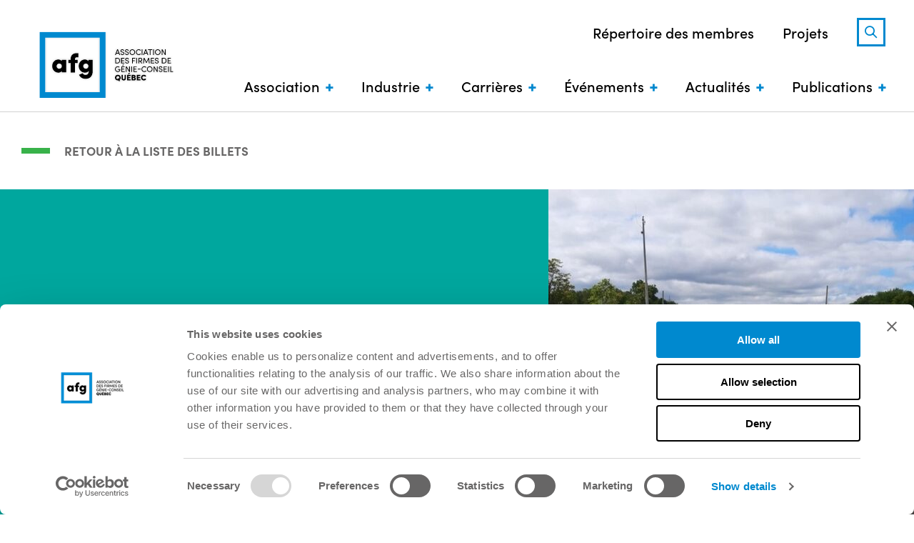

--- FILE ---
content_type: text/html; charset=UTF-8
request_url: https://afg.quebec/actualites/blogue/genie-conseil-savoir-faire-face-aux-obstacles/
body_size: 21460
content:
<!doctype html>
<!--[if lt IE 9]><html class="no-js no-svg ie lt-ie9 lt-ie8 lt-ie7" lang="fr-CA"> <![endif]-->
<!--[if IE 9]><html class="no-js no-svg ie ie9 lt-ie9 lt-ie8" lang="fr-CA"> <![endif]-->
<!--[if gt IE 9]><!-->
	<html
	class="no-js no-svg" lang="fr-CA"> <!--<![endif]-->
	<head>
		<meta charset="UTF-8"/>
		<meta name="viewport" content="width=device-width, initial-scale=1">
		<link rel="stylesheet" href="https://afg.quebec/wp-content/themes/afg/style.css" type="text/css" media="screen"/>
		<meta http-equiv="Content-Type" content="text/html; charset=UTF-8"/>
		<meta http-equiv="X-UA-Compatible" content="IE=edge">
		<meta name="viewport" content="width=device-width, initial-scale=1">
		<script type="text/javascript" data-cookieconsent="ignore">
	window.dataLayer = window.dataLayer || [];

	function gtag() {
		dataLayer.push(arguments);
	}

	gtag("consent", "default", {
		ad_personalization: "denied",
		ad_storage: "denied",
		ad_user_data: "denied",
		analytics_storage: "denied",
		functionality_storage: "denied",
		personalization_storage: "denied",
		security_storage: "granted",
		wait_for_update: 500,
	});
	gtag("set", "ads_data_redaction", true);
	</script>
<script type="text/javascript" data-cookieconsent="ignore">
		(function (w, d, s, l, i) {
		w[l] = w[l] || [];
		w[l].push({'gtm.start': new Date().getTime(), event: 'gtm.js'});
		var f = d.getElementsByTagName(s)[0], j = d.createElement(s), dl = l !== 'dataLayer' ? '&l=' + l : '';
		j.async = true;
		j.src = 'https://www.googletagmanager.com/gtm.js?id=' + i + dl;
		f.parentNode.insertBefore(j, f);
	})(
		window,
		document,
		'script',
		'dataLayer',
		'GTM-P8NVDCFH'
	);
</script>
<script type="text/javascript"
		id="Cookiebot"
		src="https://consent.cookiebot.com/uc.js"
		data-implementation="wp"
		data-cbid="08412788-55c6-4823-be36-912ab70fc33c"
							data-blockingmode="auto"
	></script>
<meta name='robots' content='index, follow, max-image-preview:large, max-snippet:-1, max-video-preview:-1' />

	<!-- This site is optimized with the Yoast SEO plugin v26.6 - https://yoast.com/wordpress/plugins/seo/ -->
	<title>Génie-conseil : savoir faire face aux obstacles | AFG</title>
	<meta name="description" content="Manifeste du génie-conseil: Marie-Michèle Bussières-Dicaire de Intervia présente un projet en gestion de la mobilité sur l’autoroute 40." />
	<link rel="canonical" href="https://afg.quebec/actualites/blogue/genie-conseil-savoir-faire-face-aux-obstacles/" />
	<meta property="og:locale" content="fr_CA" />
	<meta property="og:type" content="article" />
	<meta property="og:title" content="Génie-conseil : savoir faire face aux obstacles | AFG" />
	<meta property="og:description" content="Manifeste du génie-conseil: Marie-Michèle Bussières-Dicaire de Intervia présente un projet en gestion de la mobilité sur l’autoroute 40." />
	<meta property="og:url" content="https://afg.quebec/actualites/blogue/genie-conseil-savoir-faire-face-aux-obstacles/" />
	<meta property="og:site_name" content="AFG" />
	<meta property="article:published_time" content="2024-01-29T23:23:35+00:00" />
	<meta property="article:modified_time" content="2024-01-29T23:24:37+00:00" />
	<meta property="og:image" content="https://afg.quebec/wp-content/uploads/2024/01/2024-01-29_blogue_Intervia_infra_Autoroute_40_chaussee_01.jpg" />
	<meta property="og:image:width" content="1000" />
	<meta property="og:image:height" content="684" />
	<meta property="og:image:type" content="image/jpeg" />
	<meta name="author" content="pnadeau@afg.quebec" />
	<meta name="twitter:card" content="summary_large_image" />
	<meta name="twitter:label1" content="Écrit par" />
	<meta name="twitter:data1" content="pnadeau@afg.quebec" />
	<meta name="twitter:label2" content="Estimation du temps de lecture" />
	<meta name="twitter:data2" content="4 minutes" />
	<script type="application/ld+json" class="yoast-schema-graph">{"@context":"https://schema.org","@graph":[{"@type":"WebPage","@id":"https://afg.quebec/actualites/blogue/genie-conseil-savoir-faire-face-aux-obstacles/","url":"https://afg.quebec/actualites/blogue/genie-conseil-savoir-faire-face-aux-obstacles/","name":"Génie-conseil : savoir faire face aux obstacles | AFG","isPartOf":{"@id":"https://afg.quebec/#website"},"primaryImageOfPage":{"@id":"https://afg.quebec/actualites/blogue/genie-conseil-savoir-faire-face-aux-obstacles/#primaryimage"},"image":{"@id":"https://afg.quebec/actualites/blogue/genie-conseil-savoir-faire-face-aux-obstacles/#primaryimage"},"thumbnailUrl":"https://afg.quebec/wp-content/uploads/2024/01/2024-01-29_blogue_Intervia_infra_Autoroute_40_chaussee_01.jpg","datePublished":"2024-01-29T23:23:35+00:00","dateModified":"2024-01-29T23:24:37+00:00","author":{"@id":"https://afg.quebec/#/schema/person/30e79d61b6937f1eeff2f7bb9df2fbd6"},"description":"Manifeste du génie-conseil: Marie-Michèle Bussières-Dicaire de Intervia présente un projet en gestion de la mobilité sur l’autoroute 40.","breadcrumb":{"@id":"https://afg.quebec/actualites/blogue/genie-conseil-savoir-faire-face-aux-obstacles/#breadcrumb"},"inLanguage":"fr-CA","potentialAction":[{"@type":"ReadAction","target":["https://afg.quebec/actualites/blogue/genie-conseil-savoir-faire-face-aux-obstacles/"]}]},{"@type":"ImageObject","inLanguage":"fr-CA","@id":"https://afg.quebec/actualites/blogue/genie-conseil-savoir-faire-face-aux-obstacles/#primaryimage","url":"https://afg.quebec/wp-content/uploads/2024/01/2024-01-29_blogue_Intervia_infra_Autoroute_40_chaussee_01.jpg","contentUrl":"https://afg.quebec/wp-content/uploads/2024/01/2024-01-29_blogue_Intervia_infra_Autoroute_40_chaussee_01.jpg","width":1000,"height":684},{"@type":"BreadcrumbList","@id":"https://afg.quebec/actualites/blogue/genie-conseil-savoir-faire-face-aux-obstacles/#breadcrumb","itemListElement":[{"@type":"ListItem","position":1,"name":"Blogue","item":"https://afg.quebec/blogue/"},{"@type":"ListItem","position":2,"name":"Génie-conseil : savoir faire face aux obstacles"}]},{"@type":"WebSite","@id":"https://afg.quebec/#website","url":"https://afg.quebec/","name":"AFG","description":"Association des firmes de génie-conseil – Québec (AFG)","potentialAction":[{"@type":"SearchAction","target":{"@type":"EntryPoint","urlTemplate":"https://afg.quebec/?s={search_term_string}"},"query-input":{"@type":"PropertyValueSpecification","valueRequired":true,"valueName":"search_term_string"}}],"inLanguage":"fr-CA"},{"@type":"Person","@id":"https://afg.quebec/#/schema/person/30e79d61b6937f1eeff2f7bb9df2fbd6","name":"pnadeau@afg.quebec","url":"https://afg.quebec/author/pnadeauafg-quebec/"}]}</script>
	<!-- / Yoast SEO plugin. -->


<link rel='dns-prefetch' href='//cdnjs.cloudflare.com' />
<link rel="alternate" title="oEmbed (JSON)" type="application/json+oembed" href="https://afg.quebec/wp-json/oembed/1.0/embed?url=https%3A%2F%2Fafg.quebec%2Factualites%2Fblogue%2Fgenie-conseil-savoir-faire-face-aux-obstacles%2F" />
<link rel="alternate" title="oEmbed (XML)" type="text/xml+oembed" href="https://afg.quebec/wp-json/oembed/1.0/embed?url=https%3A%2F%2Fafg.quebec%2Factualites%2Fblogue%2Fgenie-conseil-savoir-faire-face-aux-obstacles%2F&#038;format=xml" />
<style id='wp-img-auto-sizes-contain-inline-css' type='text/css'>
img:is([sizes=auto i],[sizes^="auto," i]){contain-intrinsic-size:3000px 1500px}
/*# sourceURL=wp-img-auto-sizes-contain-inline-css */
</style>
<style id='wp-emoji-styles-inline-css' type='text/css'>

	img.wp-smiley, img.emoji {
		display: inline !important;
		border: none !important;
		box-shadow: none !important;
		height: 1em !important;
		width: 1em !important;
		margin: 0 0.07em !important;
		vertical-align: -0.1em !important;
		background: none !important;
		padding: 0 !important;
	}
/*# sourceURL=wp-emoji-styles-inline-css */
</style>
<style id='wp-block-library-inline-css' type='text/css'>
:root{--wp-block-synced-color:#7a00df;--wp-block-synced-color--rgb:122,0,223;--wp-bound-block-color:var(--wp-block-synced-color);--wp-editor-canvas-background:#ddd;--wp-admin-theme-color:#007cba;--wp-admin-theme-color--rgb:0,124,186;--wp-admin-theme-color-darker-10:#006ba1;--wp-admin-theme-color-darker-10--rgb:0,107,160.5;--wp-admin-theme-color-darker-20:#005a87;--wp-admin-theme-color-darker-20--rgb:0,90,135;--wp-admin-border-width-focus:2px}@media (min-resolution:192dpi){:root{--wp-admin-border-width-focus:1.5px}}.wp-element-button{cursor:pointer}:root .has-very-light-gray-background-color{background-color:#eee}:root .has-very-dark-gray-background-color{background-color:#313131}:root .has-very-light-gray-color{color:#eee}:root .has-very-dark-gray-color{color:#313131}:root .has-vivid-green-cyan-to-vivid-cyan-blue-gradient-background{background:linear-gradient(135deg,#00d084,#0693e3)}:root .has-purple-crush-gradient-background{background:linear-gradient(135deg,#34e2e4,#4721fb 50%,#ab1dfe)}:root .has-hazy-dawn-gradient-background{background:linear-gradient(135deg,#faaca8,#dad0ec)}:root .has-subdued-olive-gradient-background{background:linear-gradient(135deg,#fafae1,#67a671)}:root .has-atomic-cream-gradient-background{background:linear-gradient(135deg,#fdd79a,#004a59)}:root .has-nightshade-gradient-background{background:linear-gradient(135deg,#330968,#31cdcf)}:root .has-midnight-gradient-background{background:linear-gradient(135deg,#020381,#2874fc)}:root{--wp--preset--font-size--normal:16px;--wp--preset--font-size--huge:42px}.has-regular-font-size{font-size:1em}.has-larger-font-size{font-size:2.625em}.has-normal-font-size{font-size:var(--wp--preset--font-size--normal)}.has-huge-font-size{font-size:var(--wp--preset--font-size--huge)}.has-text-align-center{text-align:center}.has-text-align-left{text-align:left}.has-text-align-right{text-align:right}.has-fit-text{white-space:nowrap!important}#end-resizable-editor-section{display:none}.aligncenter{clear:both}.items-justified-left{justify-content:flex-start}.items-justified-center{justify-content:center}.items-justified-right{justify-content:flex-end}.items-justified-space-between{justify-content:space-between}.screen-reader-text{border:0;clip-path:inset(50%);height:1px;margin:-1px;overflow:hidden;padding:0;position:absolute;width:1px;word-wrap:normal!important}.screen-reader-text:focus{background-color:#ddd;clip-path:none;color:#444;display:block;font-size:1em;height:auto;left:5px;line-height:normal;padding:15px 23px 14px;text-decoration:none;top:5px;width:auto;z-index:100000}html :where(.has-border-color){border-style:solid}html :where([style*=border-top-color]){border-top-style:solid}html :where([style*=border-right-color]){border-right-style:solid}html :where([style*=border-bottom-color]){border-bottom-style:solid}html :where([style*=border-left-color]){border-left-style:solid}html :where([style*=border-width]){border-style:solid}html :where([style*=border-top-width]){border-top-style:solid}html :where([style*=border-right-width]){border-right-style:solid}html :where([style*=border-bottom-width]){border-bottom-style:solid}html :where([style*=border-left-width]){border-left-style:solid}html :where(img[class*=wp-image-]){height:auto;max-width:100%}:where(figure){margin:0 0 1em}html :where(.is-position-sticky){--wp-admin--admin-bar--position-offset:var(--wp-admin--admin-bar--height,0px)}@media screen and (max-width:600px){html :where(.is-position-sticky){--wp-admin--admin-bar--position-offset:0px}}

/*# sourceURL=wp-block-library-inline-css */
</style><style id='wp-block-button-inline-css' type='text/css'>
.wp-block-button__link{align-content:center;box-sizing:border-box;cursor:pointer;display:inline-block;height:100%;text-align:center;word-break:break-word}.wp-block-button__link.aligncenter{text-align:center}.wp-block-button__link.alignright{text-align:right}:where(.wp-block-button__link){border-radius:9999px;box-shadow:none;padding:calc(.667em + 2px) calc(1.333em + 2px);text-decoration:none}.wp-block-button[style*=text-decoration] .wp-block-button__link{text-decoration:inherit}.wp-block-buttons>.wp-block-button.has-custom-width{max-width:none}.wp-block-buttons>.wp-block-button.has-custom-width .wp-block-button__link{width:100%}.wp-block-buttons>.wp-block-button.has-custom-font-size .wp-block-button__link{font-size:inherit}.wp-block-buttons>.wp-block-button.wp-block-button__width-25{width:calc(25% - var(--wp--style--block-gap, .5em)*.75)}.wp-block-buttons>.wp-block-button.wp-block-button__width-50{width:calc(50% - var(--wp--style--block-gap, .5em)*.5)}.wp-block-buttons>.wp-block-button.wp-block-button__width-75{width:calc(75% - var(--wp--style--block-gap, .5em)*.25)}.wp-block-buttons>.wp-block-button.wp-block-button__width-100{flex-basis:100%;width:100%}.wp-block-buttons.is-vertical>.wp-block-button.wp-block-button__width-25{width:25%}.wp-block-buttons.is-vertical>.wp-block-button.wp-block-button__width-50{width:50%}.wp-block-buttons.is-vertical>.wp-block-button.wp-block-button__width-75{width:75%}.wp-block-button.is-style-squared,.wp-block-button__link.wp-block-button.is-style-squared{border-radius:0}.wp-block-button.no-border-radius,.wp-block-button__link.no-border-radius{border-radius:0!important}:root :where(.wp-block-button .wp-block-button__link.is-style-outline),:root :where(.wp-block-button.is-style-outline>.wp-block-button__link){border:2px solid;padding:.667em 1.333em}:root :where(.wp-block-button .wp-block-button__link.is-style-outline:not(.has-text-color)),:root :where(.wp-block-button.is-style-outline>.wp-block-button__link:not(.has-text-color)){color:currentColor}:root :where(.wp-block-button .wp-block-button__link.is-style-outline:not(.has-background)),:root :where(.wp-block-button.is-style-outline>.wp-block-button__link:not(.has-background)){background-color:initial;background-image:none}
/*# sourceURL=https://afg.quebec/wp-includes/blocks/button/style.min.css */
</style>
<style id='wp-block-heading-inline-css' type='text/css'>
h1:where(.wp-block-heading).has-background,h2:where(.wp-block-heading).has-background,h3:where(.wp-block-heading).has-background,h4:where(.wp-block-heading).has-background,h5:where(.wp-block-heading).has-background,h6:where(.wp-block-heading).has-background{padding:1.25em 2.375em}h1.has-text-align-left[style*=writing-mode]:where([style*=vertical-lr]),h1.has-text-align-right[style*=writing-mode]:where([style*=vertical-rl]),h2.has-text-align-left[style*=writing-mode]:where([style*=vertical-lr]),h2.has-text-align-right[style*=writing-mode]:where([style*=vertical-rl]),h3.has-text-align-left[style*=writing-mode]:where([style*=vertical-lr]),h3.has-text-align-right[style*=writing-mode]:where([style*=vertical-rl]),h4.has-text-align-left[style*=writing-mode]:where([style*=vertical-lr]),h4.has-text-align-right[style*=writing-mode]:where([style*=vertical-rl]),h5.has-text-align-left[style*=writing-mode]:where([style*=vertical-lr]),h5.has-text-align-right[style*=writing-mode]:where([style*=vertical-rl]),h6.has-text-align-left[style*=writing-mode]:where([style*=vertical-lr]),h6.has-text-align-right[style*=writing-mode]:where([style*=vertical-rl]){rotate:180deg}
/*# sourceURL=https://afg.quebec/wp-includes/blocks/heading/style.min.css */
</style>
<style id='wp-block-buttons-inline-css' type='text/css'>
.wp-block-buttons{box-sizing:border-box}.wp-block-buttons.is-vertical{flex-direction:column}.wp-block-buttons.is-vertical>.wp-block-button:last-child{margin-bottom:0}.wp-block-buttons>.wp-block-button{display:inline-block;margin:0}.wp-block-buttons.is-content-justification-left{justify-content:flex-start}.wp-block-buttons.is-content-justification-left.is-vertical{align-items:flex-start}.wp-block-buttons.is-content-justification-center{justify-content:center}.wp-block-buttons.is-content-justification-center.is-vertical{align-items:center}.wp-block-buttons.is-content-justification-right{justify-content:flex-end}.wp-block-buttons.is-content-justification-right.is-vertical{align-items:flex-end}.wp-block-buttons.is-content-justification-space-between{justify-content:space-between}.wp-block-buttons.aligncenter{text-align:center}.wp-block-buttons:not(.is-content-justification-space-between,.is-content-justification-right,.is-content-justification-left,.is-content-justification-center) .wp-block-button.aligncenter{margin-left:auto;margin-right:auto;width:100%}.wp-block-buttons[style*=text-decoration] .wp-block-button,.wp-block-buttons[style*=text-decoration] .wp-block-button__link{text-decoration:inherit}.wp-block-buttons.has-custom-font-size .wp-block-button__link{font-size:inherit}.wp-block-buttons .wp-block-button__link{width:100%}.wp-block-button.aligncenter{text-align:center}
/*# sourceURL=https://afg.quebec/wp-includes/blocks/buttons/style.min.css */
</style>
<style id='wp-block-columns-inline-css' type='text/css'>
.wp-block-columns{box-sizing:border-box;display:flex;flex-wrap:wrap!important}@media (min-width:782px){.wp-block-columns{flex-wrap:nowrap!important}}.wp-block-columns{align-items:normal!important}.wp-block-columns.are-vertically-aligned-top{align-items:flex-start}.wp-block-columns.are-vertically-aligned-center{align-items:center}.wp-block-columns.are-vertically-aligned-bottom{align-items:flex-end}@media (max-width:781px){.wp-block-columns:not(.is-not-stacked-on-mobile)>.wp-block-column{flex-basis:100%!important}}@media (min-width:782px){.wp-block-columns:not(.is-not-stacked-on-mobile)>.wp-block-column{flex-basis:0;flex-grow:1}.wp-block-columns:not(.is-not-stacked-on-mobile)>.wp-block-column[style*=flex-basis]{flex-grow:0}}.wp-block-columns.is-not-stacked-on-mobile{flex-wrap:nowrap!important}.wp-block-columns.is-not-stacked-on-mobile>.wp-block-column{flex-basis:0;flex-grow:1}.wp-block-columns.is-not-stacked-on-mobile>.wp-block-column[style*=flex-basis]{flex-grow:0}:where(.wp-block-columns){margin-bottom:1.75em}:where(.wp-block-columns.has-background){padding:1.25em 2.375em}.wp-block-column{flex-grow:1;min-width:0;overflow-wrap:break-word;word-break:break-word}.wp-block-column.is-vertically-aligned-top{align-self:flex-start}.wp-block-column.is-vertically-aligned-center{align-self:center}.wp-block-column.is-vertically-aligned-bottom{align-self:flex-end}.wp-block-column.is-vertically-aligned-stretch{align-self:stretch}.wp-block-column.is-vertically-aligned-bottom,.wp-block-column.is-vertically-aligned-center,.wp-block-column.is-vertically-aligned-top{width:100%}
/*# sourceURL=https://afg.quebec/wp-includes/blocks/columns/style.min.css */
</style>
<style id='wp-block-paragraph-inline-css' type='text/css'>
.is-small-text{font-size:.875em}.is-regular-text{font-size:1em}.is-large-text{font-size:2.25em}.is-larger-text{font-size:3em}.has-drop-cap:not(:focus):first-letter{float:left;font-size:8.4em;font-style:normal;font-weight:100;line-height:.68;margin:.05em .1em 0 0;text-transform:uppercase}body.rtl .has-drop-cap:not(:focus):first-letter{float:none;margin-left:.1em}p.has-drop-cap.has-background{overflow:hidden}:root :where(p.has-background){padding:1.25em 2.375em}:where(p.has-text-color:not(.has-link-color)) a{color:inherit}p.has-text-align-left[style*="writing-mode:vertical-lr"],p.has-text-align-right[style*="writing-mode:vertical-rl"]{rotate:180deg}
/*# sourceURL=https://afg.quebec/wp-includes/blocks/paragraph/style.min.css */
</style>
<style id='wp-block-spacer-inline-css' type='text/css'>
.wp-block-spacer{clear:both}
/*# sourceURL=https://afg.quebec/wp-includes/blocks/spacer/style.min.css */
</style>
<style id='global-styles-inline-css' type='text/css'>
:root{--wp--preset--aspect-ratio--square: 1;--wp--preset--aspect-ratio--4-3: 4/3;--wp--preset--aspect-ratio--3-4: 3/4;--wp--preset--aspect-ratio--3-2: 3/2;--wp--preset--aspect-ratio--2-3: 2/3;--wp--preset--aspect-ratio--16-9: 16/9;--wp--preset--aspect-ratio--9-16: 9/16;--wp--preset--color--black: #000000;--wp--preset--color--cyan-bluish-gray: #abb8c3;--wp--preset--color--white: #ffffff;--wp--preset--color--pale-pink: #f78da7;--wp--preset--color--vivid-red: #cf2e2e;--wp--preset--color--luminous-vivid-orange: #ff6900;--wp--preset--color--luminous-vivid-amber: #fcb900;--wp--preset--color--light-green-cyan: #7bdcb5;--wp--preset--color--vivid-green-cyan: #00d084;--wp--preset--color--pale-cyan-blue: #8ed1fc;--wp--preset--color--vivid-cyan-blue: #0693e3;--wp--preset--color--vivid-purple: #9b51e0;--wp--preset--color--foreground: #000000;--wp--preset--color--background: #ffffff;--wp--preset--color--primary: #676666;--wp--preset--color--orange: #F15A22;--wp--preset--color--blue: #0089CF;--wp--preset--color--purple: #A43165;--wp--preset--color--green: #38B24A;--wp--preset--color--cyan: #00A79E;--wp--preset--gradient--vivid-cyan-blue-to-vivid-purple: linear-gradient(135deg,rgb(6,147,227) 0%,rgb(155,81,224) 100%);--wp--preset--gradient--light-green-cyan-to-vivid-green-cyan: linear-gradient(135deg,rgb(122,220,180) 0%,rgb(0,208,130) 100%);--wp--preset--gradient--luminous-vivid-amber-to-luminous-vivid-orange: linear-gradient(135deg,rgb(252,185,0) 0%,rgb(255,105,0) 100%);--wp--preset--gradient--luminous-vivid-orange-to-vivid-red: linear-gradient(135deg,rgb(255,105,0) 0%,rgb(207,46,46) 100%);--wp--preset--gradient--very-light-gray-to-cyan-bluish-gray: linear-gradient(135deg,rgb(238,238,238) 0%,rgb(169,184,195) 100%);--wp--preset--gradient--cool-to-warm-spectrum: linear-gradient(135deg,rgb(74,234,220) 0%,rgb(151,120,209) 20%,rgb(207,42,186) 40%,rgb(238,44,130) 60%,rgb(251,105,98) 80%,rgb(254,248,76) 100%);--wp--preset--gradient--blush-light-purple: linear-gradient(135deg,rgb(255,206,236) 0%,rgb(152,150,240) 100%);--wp--preset--gradient--blush-bordeaux: linear-gradient(135deg,rgb(254,205,165) 0%,rgb(254,45,45) 50%,rgb(107,0,62) 100%);--wp--preset--gradient--luminous-dusk: linear-gradient(135deg,rgb(255,203,112) 0%,rgb(199,81,192) 50%,rgb(65,88,208) 100%);--wp--preset--gradient--pale-ocean: linear-gradient(135deg,rgb(255,245,203) 0%,rgb(182,227,212) 50%,rgb(51,167,181) 100%);--wp--preset--gradient--electric-grass: linear-gradient(135deg,rgb(202,248,128) 0%,rgb(113,206,126) 100%);--wp--preset--gradient--midnight: linear-gradient(135deg,rgb(2,3,129) 0%,rgb(40,116,252) 100%);--wp--preset--font-size--small: 1rem;--wp--preset--font-size--medium: 1.125rem;--wp--preset--font-size--large: clamp(1.250rem, 2vw, 1.375rem);--wp--preset--font-size--x-large: clamp(1.75rem, 3vw, 2rem);--wp--preset--font-family--tt-norms-pro: TT Norms Pro;--wp--preset--spacing--20: 0.44rem;--wp--preset--spacing--30: 0.67rem;--wp--preset--spacing--40: 1rem;--wp--preset--spacing--50: 1.5rem;--wp--preset--spacing--60: 2.25rem;--wp--preset--spacing--70: 3.38rem;--wp--preset--spacing--80: 5.06rem;--wp--preset--shadow--natural: 6px 6px 9px rgba(0, 0, 0, 0.2);--wp--preset--shadow--deep: 12px 12px 50px rgba(0, 0, 0, 0.4);--wp--preset--shadow--sharp: 6px 6px 0px rgba(0, 0, 0, 0.2);--wp--preset--shadow--outlined: 6px 6px 0px -3px rgb(255, 255, 255), 6px 6px rgb(0, 0, 0);--wp--preset--shadow--crisp: 6px 6px 0px rgb(0, 0, 0);--wp--custom--spacing--small: max(1.25rem, 5vw);--wp--custom--spacing--medium: clamp(2rem, 8vw, calc(4 * var(--wp--style--block-gap)));--wp--custom--spacing--large: clamp(4rem, 10vw, 8rem);--wp--custom--spacing--outer: var(--wp--custom--spacing--small, 1.25rem);--wp--custom--typography--font-size--huge: clamp(2.25rem, 4vw, 2.75rem);--wp--custom--typography--font-size--gigantic: clamp(2.75rem, 6vw, 3.25rem);--wp--custom--typography--font-size--colossal: clamp(3.25rem, 8vw, 6.25rem);--wp--custom--typography--line-height--tiny: 1.15;--wp--custom--typography--line-height--small: 1.2;--wp--custom--typography--line-height--medium: 1.4;--wp--custom--typography--line-height--normal: 1.6;}:root { --wp--style--global--content-size: 90%;--wp--style--global--wide-size: 1000px; }:where(body) { margin: 0; }.wp-site-blocks > .alignleft { float: left; margin-right: 2em; }.wp-site-blocks > .alignright { float: right; margin-left: 2em; }.wp-site-blocks > .aligncenter { justify-content: center; margin-left: auto; margin-right: auto; }:where(.wp-site-blocks) > * { margin-block-start: 1rem; margin-block-end: 0; }:where(.wp-site-blocks) > :first-child { margin-block-start: 0; }:where(.wp-site-blocks) > :last-child { margin-block-end: 0; }:root { --wp--style--block-gap: 1rem; }:root :where(.is-layout-flow) > :first-child{margin-block-start: 0;}:root :where(.is-layout-flow) > :last-child{margin-block-end: 0;}:root :where(.is-layout-flow) > *{margin-block-start: 1rem;margin-block-end: 0;}:root :where(.is-layout-constrained) > :first-child{margin-block-start: 0;}:root :where(.is-layout-constrained) > :last-child{margin-block-end: 0;}:root :where(.is-layout-constrained) > *{margin-block-start: 1rem;margin-block-end: 0;}:root :where(.is-layout-flex){gap: 1rem;}:root :where(.is-layout-grid){gap: 1rem;}.is-layout-flow > .alignleft{float: left;margin-inline-start: 0;margin-inline-end: 2em;}.is-layout-flow > .alignright{float: right;margin-inline-start: 2em;margin-inline-end: 0;}.is-layout-flow > .aligncenter{margin-left: auto !important;margin-right: auto !important;}.is-layout-constrained > .alignleft{float: left;margin-inline-start: 0;margin-inline-end: 2em;}.is-layout-constrained > .alignright{float: right;margin-inline-start: 2em;margin-inline-end: 0;}.is-layout-constrained > .aligncenter{margin-left: auto !important;margin-right: auto !important;}.is-layout-constrained > :where(:not(.alignleft):not(.alignright):not(.alignfull)){max-width: var(--wp--style--global--content-size);margin-left: auto !important;margin-right: auto !important;}.is-layout-constrained > .alignwide{max-width: var(--wp--style--global--wide-size);}body .is-layout-flex{display: flex;}.is-layout-flex{flex-wrap: wrap;align-items: center;}.is-layout-flex > :is(*, div){margin: 0;}body .is-layout-grid{display: grid;}.is-layout-grid > :is(*, div){margin: 0;}body{background-color: var(--wp--preset--color--background);color: var(--wp--preset--color--primary);font-family: var(--wp--preset--font-family--tt-Norms-pro);font-size: var(--wp--preset--font-size--medium);line-height: var(--wp--custom--typography--line-height--normal);padding-top: 0px;padding-right: 0px;padding-bottom: 0px;padding-left: 0px;}a:where(:not(.wp-element-button)){color: var(--wp--preset--color--blue);text-decoration: underline;}h1{font-family: var(--wp--preset--font-family--tt-Norms-pro);font-size: var(--wp--custom--typography--font-size--huge);font-weight: 800;line-height: var(--wp--custom--typography--line-height--tiny);}h2{font-family: var(--wp--preset--font-family--tt-Norms-pro);font-weight: 800;}h3{font-family: var(--wp--preset--font-family--tt-Norms-pro);font-weight: 800;}h4{font-family: var(--wp--preset--font-family--tt-Norms-pro);font-weight: 800;}h5{font-family: var(--wp--preset--font-family--tt-Norms-pro);font-weight: 800;}h6{font-weight: 800;}:root :where(.wp-element-button, .wp-block-button__link){background-color: #32373c;border-width: 0;color: #fff;font-family: inherit;font-size: inherit;font-style: inherit;font-weight: inherit;letter-spacing: inherit;line-height: inherit;padding-top: calc(0.667em + 2px);padding-right: calc(1.333em + 2px);padding-bottom: calc(0.667em + 2px);padding-left: calc(1.333em + 2px);text-decoration: none;text-transform: inherit;}.has-black-color{color: var(--wp--preset--color--black) !important;}.has-cyan-bluish-gray-color{color: var(--wp--preset--color--cyan-bluish-gray) !important;}.has-white-color{color: var(--wp--preset--color--white) !important;}.has-pale-pink-color{color: var(--wp--preset--color--pale-pink) !important;}.has-vivid-red-color{color: var(--wp--preset--color--vivid-red) !important;}.has-luminous-vivid-orange-color{color: var(--wp--preset--color--luminous-vivid-orange) !important;}.has-luminous-vivid-amber-color{color: var(--wp--preset--color--luminous-vivid-amber) !important;}.has-light-green-cyan-color{color: var(--wp--preset--color--light-green-cyan) !important;}.has-vivid-green-cyan-color{color: var(--wp--preset--color--vivid-green-cyan) !important;}.has-pale-cyan-blue-color{color: var(--wp--preset--color--pale-cyan-blue) !important;}.has-vivid-cyan-blue-color{color: var(--wp--preset--color--vivid-cyan-blue) !important;}.has-vivid-purple-color{color: var(--wp--preset--color--vivid-purple) !important;}.has-foreground-color{color: var(--wp--preset--color--foreground) !important;}.has-background-color{color: var(--wp--preset--color--background) !important;}.has-primary-color{color: var(--wp--preset--color--primary) !important;}.has-orange-color{color: var(--wp--preset--color--orange) !important;}.has-blue-color{color: var(--wp--preset--color--blue) !important;}.has-purple-color{color: var(--wp--preset--color--purple) !important;}.has-green-color{color: var(--wp--preset--color--green) !important;}.has-cyan-color{color: var(--wp--preset--color--cyan) !important;}.has-black-background-color{background-color: var(--wp--preset--color--black) !important;}.has-cyan-bluish-gray-background-color{background-color: var(--wp--preset--color--cyan-bluish-gray) !important;}.has-white-background-color{background-color: var(--wp--preset--color--white) !important;}.has-pale-pink-background-color{background-color: var(--wp--preset--color--pale-pink) !important;}.has-vivid-red-background-color{background-color: var(--wp--preset--color--vivid-red) !important;}.has-luminous-vivid-orange-background-color{background-color: var(--wp--preset--color--luminous-vivid-orange) !important;}.has-luminous-vivid-amber-background-color{background-color: var(--wp--preset--color--luminous-vivid-amber) !important;}.has-light-green-cyan-background-color{background-color: var(--wp--preset--color--light-green-cyan) !important;}.has-vivid-green-cyan-background-color{background-color: var(--wp--preset--color--vivid-green-cyan) !important;}.has-pale-cyan-blue-background-color{background-color: var(--wp--preset--color--pale-cyan-blue) !important;}.has-vivid-cyan-blue-background-color{background-color: var(--wp--preset--color--vivid-cyan-blue) !important;}.has-vivid-purple-background-color{background-color: var(--wp--preset--color--vivid-purple) !important;}.has-foreground-background-color{background-color: var(--wp--preset--color--foreground) !important;}.has-background-background-color{background-color: var(--wp--preset--color--background) !important;}.has-primary-background-color{background-color: var(--wp--preset--color--primary) !important;}.has-orange-background-color{background-color: var(--wp--preset--color--orange) !important;}.has-blue-background-color{background-color: var(--wp--preset--color--blue) !important;}.has-purple-background-color{background-color: var(--wp--preset--color--purple) !important;}.has-green-background-color{background-color: var(--wp--preset--color--green) !important;}.has-cyan-background-color{background-color: var(--wp--preset--color--cyan) !important;}.has-black-border-color{border-color: var(--wp--preset--color--black) !important;}.has-cyan-bluish-gray-border-color{border-color: var(--wp--preset--color--cyan-bluish-gray) !important;}.has-white-border-color{border-color: var(--wp--preset--color--white) !important;}.has-pale-pink-border-color{border-color: var(--wp--preset--color--pale-pink) !important;}.has-vivid-red-border-color{border-color: var(--wp--preset--color--vivid-red) !important;}.has-luminous-vivid-orange-border-color{border-color: var(--wp--preset--color--luminous-vivid-orange) !important;}.has-luminous-vivid-amber-border-color{border-color: var(--wp--preset--color--luminous-vivid-amber) !important;}.has-light-green-cyan-border-color{border-color: var(--wp--preset--color--light-green-cyan) !important;}.has-vivid-green-cyan-border-color{border-color: var(--wp--preset--color--vivid-green-cyan) !important;}.has-pale-cyan-blue-border-color{border-color: var(--wp--preset--color--pale-cyan-blue) !important;}.has-vivid-cyan-blue-border-color{border-color: var(--wp--preset--color--vivid-cyan-blue) !important;}.has-vivid-purple-border-color{border-color: var(--wp--preset--color--vivid-purple) !important;}.has-foreground-border-color{border-color: var(--wp--preset--color--foreground) !important;}.has-background-border-color{border-color: var(--wp--preset--color--background) !important;}.has-primary-border-color{border-color: var(--wp--preset--color--primary) !important;}.has-orange-border-color{border-color: var(--wp--preset--color--orange) !important;}.has-blue-border-color{border-color: var(--wp--preset--color--blue) !important;}.has-purple-border-color{border-color: var(--wp--preset--color--purple) !important;}.has-green-border-color{border-color: var(--wp--preset--color--green) !important;}.has-cyan-border-color{border-color: var(--wp--preset--color--cyan) !important;}.has-vivid-cyan-blue-to-vivid-purple-gradient-background{background: var(--wp--preset--gradient--vivid-cyan-blue-to-vivid-purple) !important;}.has-light-green-cyan-to-vivid-green-cyan-gradient-background{background: var(--wp--preset--gradient--light-green-cyan-to-vivid-green-cyan) !important;}.has-luminous-vivid-amber-to-luminous-vivid-orange-gradient-background{background: var(--wp--preset--gradient--luminous-vivid-amber-to-luminous-vivid-orange) !important;}.has-luminous-vivid-orange-to-vivid-red-gradient-background{background: var(--wp--preset--gradient--luminous-vivid-orange-to-vivid-red) !important;}.has-very-light-gray-to-cyan-bluish-gray-gradient-background{background: var(--wp--preset--gradient--very-light-gray-to-cyan-bluish-gray) !important;}.has-cool-to-warm-spectrum-gradient-background{background: var(--wp--preset--gradient--cool-to-warm-spectrum) !important;}.has-blush-light-purple-gradient-background{background: var(--wp--preset--gradient--blush-light-purple) !important;}.has-blush-bordeaux-gradient-background{background: var(--wp--preset--gradient--blush-bordeaux) !important;}.has-luminous-dusk-gradient-background{background: var(--wp--preset--gradient--luminous-dusk) !important;}.has-pale-ocean-gradient-background{background: var(--wp--preset--gradient--pale-ocean) !important;}.has-electric-grass-gradient-background{background: var(--wp--preset--gradient--electric-grass) !important;}.has-midnight-gradient-background{background: var(--wp--preset--gradient--midnight) !important;}.has-small-font-size{font-size: var(--wp--preset--font-size--small) !important;}.has-medium-font-size{font-size: var(--wp--preset--font-size--medium) !important;}.has-large-font-size{font-size: var(--wp--preset--font-size--large) !important;}.has-x-large-font-size{font-size: var(--wp--preset--font-size--x-large) !important;}.has-tt-norms-pro-font-family{font-family: var(--wp--preset--font-family--tt-norms-pro) !important;}
:root :where(.wp-block-button .wp-block-button__link){background-color: transparent;border-radius: 0;border-color: var(--wp--preset--color--blue);border-width: 6px;border-style: solid;color: black;font-size: var(--wp--preset--font-size--small);font-weight: 700;text-transform: uppercase;}
:root :where(.wp-block-columns-is-layout-flow) > :first-child{margin-block-start: 0;}:root :where(.wp-block-columns-is-layout-flow) > :last-child{margin-block-end: 0;}:root :where(.wp-block-columns-is-layout-flow) > *{margin-block-start: 3.75rem 1.5rem;margin-block-end: 0;}:root :where(.wp-block-columns-is-layout-constrained) > :first-child{margin-block-start: 0;}:root :where(.wp-block-columns-is-layout-constrained) > :last-child{margin-block-end: 0;}:root :where(.wp-block-columns-is-layout-constrained) > *{margin-block-start: 3.75rem 1.5rem;margin-block-end: 0;}:root :where(.wp-block-columns-is-layout-flex){gap: 3.75rem 1.5rem;}:root :where(.wp-block-columns-is-layout-grid){gap: 3.75rem 1.5rem;}
/*# sourceURL=global-styles-inline-css */
</style>
<style id='core-block-supports-inline-css' type='text/css'>
.wp-container-core-buttons-is-layout-a89b3969{justify-content:center;}.wp-container-core-columns-is-layout-28f84493{flex-wrap:nowrap;}
/*# sourceURL=core-block-supports-inline-css */
</style>

<link rel='stylesheet' id='theme/fontawesome-css' href='https://cdnjs.cloudflare.com/ajax/libs/font-awesome/6.1.1/css/all.min.css' type='text/css' media='all' />
<link rel='stylesheet' id='site-style-css' href='https://afg.quebec/wp-content/themes/afg/dist/styles/app.css?ver=6.9' type='text/css' media='all' />
<link rel="https://api.w.org/" href="https://afg.quebec/wp-json/" /><link rel="alternate" title="JSON" type="application/json" href="https://afg.quebec/wp-json/wp/v2/posts/12245" /><link rel="EditURI" type="application/rsd+xml" title="RSD" href="https://afg.quebec/xmlrpc.php?rsd" />
<meta name="generator" content="WordPress 6.9" />
<link rel='shortlink' href='https://afg.quebec/?p=12245' />
<link rel="icon" href="https://afg.quebec/wp-content/uploads/2022/10/cropped-favicon-32x32.png" sizes="32x32" />
<link rel="icon" href="https://afg.quebec/wp-content/uploads/2022/10/cropped-favicon-192x192.png" sizes="192x192" />
<link rel="apple-touch-icon" href="https://afg.quebec/wp-content/uploads/2022/10/cropped-favicon-180x180.png" />
<meta name="msapplication-TileImage" content="https://afg.quebec/wp-content/uploads/2022/10/cropped-favicon-270x270.png" />


		<script type="text/javascript" src="//platform-api.sharethis.com/js/sharethis.js#property=#{property?._id}&product=custom-share-buttons"></script>

					<script type="application/ld+json">
		{
										            "@context": "https://schema.org",
										            "@type": "NewsArticle",
										            "headline": "Génie-conseil : savoir faire face aux obstacles",
										            "image": [
										                "https://afg.quebec/wp-content/uploads/2024/01/2024-01-29_blogue_Intervia_infra_Autoroute_40_chaussee_01-790x540.jpg"
										            ],
										            "datePublished": "29 janvier 2024",
					"author": {
															                    "@type": "Person",
															                    "name": "Marie-Michèle Bussières-Dicaire",
															                },
				"publisher": {
										                "@type": "Organization",
										                "name": "Association des firmes de génie-conseil du Québec",
										                "logo": {
										                    "@type": "ImageObject",
										                    "url": "https://afg.quebec/wp-content/themes/afg/assets/images/logo.png"
										                }
										            }
										        }
	</script>
	</head>
		<body
			class="wp-singular post-template-default single single-post postid-12245 single-format-standard wp-theme-afg">
			
			<header id="header" class="header-ctn">
	<div class="inner">
		<div class="logo-ctn">
			<a class="logo" href="https://afg.quebec">
				<svg width="218" height="112" viewBox="0 0 218 112" fill="none" xmlns="http://www.w3.org/2000/svg">
<g clip-path="url(#clip0_1342_4513)" filter="url(#filter0_d_1342_4513)">
<path d="M4 4H107.644V107.644H4V4ZM13.0936 98.4944H98.4944V13.0936H13.0936V98.4944Z" fill="#0089CF"/>
<path d="M39.1313 47.8301H45.9091V67.5988H39.1313V65.3395C37.8887 67.0905 35.7989 67.9942 33.6526 67.9942C28.7951 67.9942 23.9941 64.0969 23.9941 57.658C23.9941 51.219 28.7386 47.3218 33.6526 47.3218C35.6294 47.3218 37.8887 48.2255 39.1313 49.9764V47.8301ZM35.0081 61.8941C37.2674 61.8941 39.1313 60.0302 39.1313 57.7709C39.1313 55.5117 37.2674 53.6478 35.0081 53.6478C32.7488 53.6478 30.8849 55.5117 30.8849 57.7709C30.8849 60.0302 32.7488 61.8941 35.0081 61.8941Z" fill="black"/>
<path d="M65.0007 43.8762H62.459C60.8775 43.8762 59.7478 44.8929 59.6914 47.1522V47.8864H63.871V52.8568H59.6914V67.6551H52.9135V52.8003H49.2422V47.8299H52.9135V47.0957C52.9135 40.6567 56.5848 37.4373 62.4025 37.4373H64.9442V43.8762" fill="black"/>
<path d="M71.8351 68.8979C72.4564 70.4229 74.1509 71.5526 76.1842 71.5526C79.5166 71.5526 81.3805 69.4062 81.3805 65.1701C80.4204 66.8081 78.3305 67.9942 75.2805 67.9942C70.423 67.9942 65.6221 64.0969 65.6221 57.658C65.6221 51.219 70.3666 47.3218 75.2805 47.3218C77.2574 47.3218 79.5166 48.2255 80.7592 49.9764V47.8301H87.5371V65.1136C87.5371 73.36 83.4139 77.7091 76.1277 77.7091C71.4397 77.7091 67.5989 74.998 66.0739 71.2137L71.8351 68.8979ZM76.749 61.8941C79.0083 61.8941 80.8722 60.0302 80.8722 57.7709C80.8722 55.5117 79.0083 53.6478 76.749 53.6478C74.4897 53.6478 72.6258 55.5117 72.6258 57.7709C72.6258 60.0302 74.4897 61.8941 76.749 61.8941Z" fill="black"/>
    <g id="title">
        <path d="M124.645 38.0021L123.798 40.2049H122.556L125.888 31.4502H127.131L130.463 40.2049H129.221L128.373 38.0021H124.645ZM127.921 36.929L126.453 33.0317L124.984 36.929H127.921Z" fill="black"/>
        <path d="M134.077 39.2446C135.207 39.2446 135.715 38.6233 135.828 37.9456C135.885 36.9854 135.15 36.59 134.36 36.3641L133.23 36.0816C131.366 35.6298 131.084 34.5566 131.084 33.8224C131.084 32.3538 132.439 31.3372 133.908 31.3372C135.489 31.3372 136.732 32.3538 136.732 33.8788H135.546C135.546 33.0316 134.868 32.4668 133.908 32.4668C133.061 32.4668 132.27 32.9751 132.27 33.7659C132.27 34.1613 132.383 34.7261 133.512 35.0085L134.642 35.2909C136.28 35.6863 137.127 36.6465 136.958 38.0585C136.788 39.3011 135.772 40.3178 134.021 40.3178C132.213 40.3178 130.971 39.0187 130.971 37.6631H132.157C132.213 38.4539 133.004 39.2446 134.077 39.2446Z" fill="black"/>
        <path d="M141.251 39.2446C142.381 39.2446 142.889 38.6233 143.002 37.9456C143.058 36.9854 142.324 36.59 141.533 36.3641L140.404 36.0816C138.54 35.6298 138.257 34.5566 138.257 33.8224C138.257 32.3538 139.613 31.3372 141.082 31.3372C142.663 31.3372 143.906 32.3538 143.906 33.8788H142.72C142.72 33.0316 142.042 32.4668 141.082 32.4668C140.234 32.4668 139.444 32.9751 139.444 33.7659C139.444 34.1613 139.557 34.7261 140.686 35.0085L141.816 35.2909C143.454 35.6863 144.301 36.6465 144.132 38.0585C143.962 39.3011 142.945 40.3178 141.195 40.3178C139.387 40.3178 138.145 39.0187 138.145 37.6631H139.331C139.387 38.4539 140.121 39.2446 141.251 39.2446Z" fill="black"/>
        <path d="M149.666 31.3372C152.152 31.3372 154.128 33.3705 154.128 35.8557C154.128 38.3409 152.208 40.3178 149.666 40.3178C147.181 40.3178 145.261 38.3409 145.261 35.8557C145.261 33.3705 147.181 31.3372 149.666 31.3372ZM149.666 39.1882C151.53 39.1882 152.942 37.7196 152.942 35.8557C152.942 33.9918 151.53 32.5233 149.666 32.5233C147.859 32.5233 146.447 34.0483 146.447 35.8557C146.447 37.7196 147.859 39.1882 149.666 39.1882Z" fill="black"/>
        <path d="M162.997 38.7928C162.206 39.6965 161.02 40.3178 159.664 40.3178C157.179 40.3178 155.259 38.3409 155.259 35.8557C155.259 33.3705 157.236 31.3372 159.664 31.3372C161.02 31.3372 162.15 31.902 162.94 32.8057L162.037 33.54C161.415 32.9187 160.625 32.4668 159.664 32.4668C157.857 32.4668 156.388 33.9918 156.388 35.7992C156.388 37.6631 157.8 39.1317 159.664 39.1317C160.625 39.1317 161.528 38.6798 162.093 38.002L162.997 38.7928Z" fill="black"/>
        <path d="M165.538 31.4502H164.352V40.2049H165.538V31.4502Z" fill="black"/>
        <path d="M168.87 38.0021L168.023 40.2049H166.78L170.113 31.4502H171.355L174.688 40.2049H173.445L172.598 38.0021H168.87ZM172.146 36.929L170.678 33.0317L169.209 36.929H172.146Z" fill="black"/>
        <path d="M180.845 31.4502V32.5798H178.19V40.2049H177.004V32.5798H174.35V31.4502H180.845Z" fill="black"/>
        <path d="M183.5 31.4502H182.313V40.2049H183.5V31.4502Z" fill="black"/>
        <path d="M189.543 31.3372C192.029 31.3372 194.005 33.3705 194.005 35.8557C194.005 38.3409 192.085 40.3178 189.543 40.3178C187.058 40.3178 185.138 38.3409 185.138 35.8557C185.138 33.3705 187.058 31.3372 189.543 31.3372ZM189.543 39.1882C191.407 39.1882 192.819 37.7196 192.819 35.8557C192.819 33.9918 191.407 32.5233 189.543 32.5233C187.736 32.5233 186.324 34.0483 186.324 35.8557C186.324 37.7196 187.736 39.1882 189.543 39.1882Z" fill="black"/>
        <path d="M200.839 40.2049L196.885 33.5965V40.2049H195.699V31.4502H196.885L200.783 38.0021V31.4502H201.969V40.2049H200.839Z" fill="black"/>
        <path d="M123.007 53.5345V44.7798H126.396C128.881 44.7798 130.349 46.7002 130.349 49.1854C130.349 51.6706 128.881 53.5345 126.396 53.5345H123.007ZM126.396 52.4049C128.203 52.4049 129.163 50.9928 129.163 49.1289C129.163 47.265 128.203 45.8529 126.396 45.8529H124.193V52.4049H126.396Z" fill="black"/>
        <path d="M137.24 44.7798V45.9094H133.23V48.677H136.732V49.8067H133.23V52.4049H137.353V53.5345H132.044V44.7798H137.24Z" fill="black"/>
        <path d="M141.477 52.5745C142.606 52.5745 143.115 51.9532 143.228 51.2754C143.284 50.3152 142.55 49.8633 141.759 49.6939L140.629 49.4115C138.765 48.9596 138.483 47.8865 138.483 47.1522C138.483 45.6837 139.839 44.667 141.307 44.667C142.889 44.667 144.131 45.6837 144.131 47.2087H142.945C142.945 46.3615 142.267 45.7966 141.307 45.7966C140.46 45.7966 139.669 46.305 139.669 47.0957C139.669 47.4911 139.782 48.0559 140.912 48.3383L142.041 48.6207C143.679 49.0161 144.527 49.9763 144.357 51.3883C144.188 52.631 143.171 53.6476 141.42 53.6476C139.613 53.6476 138.37 52.3485 138.37 50.993H139.556C139.613 51.7837 140.403 52.5745 141.477 52.5745Z" fill="black"/>
        <path d="M154.355 44.7798V45.9094H150.458V48.677H153.564V49.8067H150.458V53.5345H149.271V44.7798H154.355Z" fill="black"/>
        <path d="M157.009 44.7798H155.823V53.5345H157.009V44.7798Z" fill="black"/>
        <path d="M165.256 53.5345H163.844L161.584 50.2585H160.455V53.5345H159.269V44.7798H162.657C164.521 44.7798 165.256 46.1354 165.256 47.5474C165.256 48.8465 164.634 50.0891 162.996 50.2585L165.256 53.5345ZM160.455 45.9094V49.1854H162.545C163.618 49.1854 164.013 48.3946 164.013 47.5474C164.013 46.7567 163.618 45.9094 162.601 45.9094H160.455Z" fill="black"/>
        <path d="M174.801 44.7798H175.874L176.947 53.5345H175.761L174.97 46.9261L172.259 52.5743H171.243L168.475 46.9261L167.684 53.5345H166.498L167.571 44.7798H168.644L171.751 51.2187L174.801 44.7798Z" fill="black"/>
        <path d="M183.895 44.7798V45.9094H179.884V48.677H183.386V49.8067H179.884V52.4049H184.008V53.5345H178.698V44.7798H183.895Z" fill="black"/>
        <path d="M188.131 52.5745C189.261 52.5745 189.769 51.9532 189.882 51.2754C189.938 50.3152 189.204 49.8633 188.413 49.6939L187.284 49.4115C185.42 48.9596 185.137 47.8865 185.137 47.1522C185.137 45.6837 186.493 44.667 187.961 44.667C189.543 44.667 190.786 45.6837 190.786 47.2087H189.599C189.599 46.3615 188.922 45.7966 187.961 45.7966C187.114 45.7966 186.323 46.305 186.323 47.0957C186.323 47.4911 186.436 48.0559 187.566 48.3383L188.696 48.6207C190.334 49.0161 191.181 49.9763 191.012 51.3883C190.842 52.631 189.825 53.6476 188.074 53.6476C186.267 53.6476 185.024 52.3485 185.024 50.993H186.211C186.267 51.7837 187.058 52.5745 188.131 52.5745Z" fill="black"/>
        <path d="M195.926 53.5345V44.7798H199.315C201.8 44.7798 203.268 46.7002 203.268 49.1854C203.268 51.6706 201.8 53.5345 199.315 53.5345H195.926ZM199.315 52.4049C201.122 52.4049 202.082 50.9928 202.082 49.1289C202.082 47.265 201.122 45.8529 199.315 45.8529H197.112V52.4049H199.315Z" fill="black"/>
        <path d="M210.159 44.7798V45.9094H206.149V48.677H209.651V49.8067H206.149V52.4049H210.272V53.5345H204.963V44.7798H210.159Z" fill="black"/>
        <path d="M128.938 59.917C128.373 59.4086 127.639 59.1262 126.848 59.1262C125.041 59.1262 123.629 60.6512 123.629 62.5151C123.629 64.379 125.041 65.8476 126.848 65.8476C128.429 65.8476 129.559 64.9439 129.616 63.4753H127.13V62.4587H130.971C130.971 65.5087 129.333 66.9772 126.848 66.9772C124.363 66.9772 122.442 64.9439 122.442 62.5151C122.442 60.0299 124.363 57.9966 126.848 57.9966C127.978 57.9966 129.051 58.4484 129.785 59.1262L128.938 59.917Z" fill="black"/>
        <path d="M137.636 58.1096V59.2392H133.626V62.0069H137.127V63.1365H133.626V65.7911H137.749V66.9208H132.439V58.1096H137.636ZM136.619 55.0596H135.207L133.964 57.0364H135.094L136.619 55.0596Z" fill="black"/>
        <path d="M144.696 66.8643L140.686 60.2559V66.8643H139.5V58.1096H140.686L144.64 64.6615V58.1096H145.826V66.8643H144.696Z" fill="black"/>
        <path d="M149.271 58.1096H148.085V66.8643H149.271V58.1096Z" fill="black"/>
        <path d="M156.671 58.1096V59.1828H152.661V62.0069H156.163V63.08H152.661V65.7347H156.784V66.8643H151.475V58.1096H156.671Z" fill="black"/>
        <path d="M162.658 61.8374H158.252V62.967H162.658V61.8374Z" fill="black"/>
        <path d="M171.751 65.4522C170.96 66.3559 169.774 66.9772 168.418 66.9772C165.933 66.9772 164.013 65.0003 164.013 62.5151C164.013 60.0299 165.99 57.9966 168.418 57.9966C169.774 57.9966 170.904 58.5614 171.694 59.4651L170.791 60.1994C170.169 59.5781 169.379 59.1262 168.418 59.1262C166.611 59.1262 165.142 60.6512 165.142 62.4587C165.142 64.3226 166.554 65.7911 168.418 65.7911C169.379 65.7911 170.282 65.3392 170.847 64.6615L171.751 65.4522Z" fill="black"/>
        <path d="M176.948 57.9966C179.433 57.9966 181.41 60.0299 181.41 62.5151C181.41 65.0003 179.489 66.9772 176.948 66.9772C174.462 66.9772 172.542 65.0003 172.542 62.5151C172.542 60.0299 174.462 57.9966 176.948 57.9966ZM176.948 65.8476C178.812 65.8476 180.224 64.379 180.224 62.5151C180.224 60.6512 178.812 59.1827 176.948 59.1827C175.14 59.1827 173.728 60.6512 173.728 62.5151C173.728 64.3226 175.14 65.8476 176.948 65.8476Z" fill="black"/>
        <path d="M188.244 66.8643L184.291 60.2559V66.8643H183.104V58.1096H184.234L188.188 64.6615V58.1096H189.374V66.8643H188.244Z" fill="black"/>
        <path d="M194.175 65.8477C195.305 65.8477 195.813 65.2264 195.926 64.5486C195.982 63.5884 195.248 63.193 194.457 62.9671L193.328 62.6847C191.464 62.2328 191.181 61.1597 191.181 60.4254C191.181 58.9569 192.537 57.9402 194.005 57.9402C195.587 57.9402 196.83 58.9569 196.83 60.4819H195.643C195.643 59.6346 194.966 59.0698 194.005 59.0698C193.158 59.0698 192.367 59.5782 192.367 60.3689C192.367 60.7643 192.48 61.3291 193.61 61.6115L194.74 61.8939C196.378 62.2893 197.225 63.2495 197.055 64.6615C196.886 65.9042 195.869 66.9208 194.118 66.9208C192.311 66.9208 191.068 65.6217 191.068 64.2662H192.254C192.311 65.0569 193.045 65.8477 194.175 65.8477Z" fill="black"/>
        <path d="M203.946 58.1096V59.1828H199.992V62.0069H203.437V63.08H199.992V65.7347H204.115V66.8643H198.806V58.1096H203.946Z" fill="black"/>
        <path d="M206.996 58.1096H205.81V66.8643H206.996V58.1096Z" fill="black"/>
        <path d="M210.441 58.1096V65.7347H213.999V66.8643H209.255V58.1096H210.441Z" fill="black"/>
        <path d="M130.463 80.8155L128.994 81.6627L128.091 80.1377C127.752 80.2507 127.356 80.2507 126.961 80.2507C124.419 80.2507 122.442 78.2173 122.442 75.7886C122.442 73.3034 124.419 71.27 126.961 71.27C129.503 71.27 131.48 73.2469 131.48 75.7886C131.48 77.2571 130.745 78.5562 129.616 79.4034L130.463 80.8155ZM128.599 77.6525C129.107 77.2006 129.39 76.5793 129.39 75.8451C129.39 74.433 128.317 73.3599 127.017 73.3599C125.662 73.3599 124.645 74.4895 124.645 75.8451C124.645 76.9747 125.323 77.8784 126.34 78.2173C126.566 78.2738 126.735 78.3303 127.017 78.3303L126.396 77.2571L127.865 76.4099L128.599 77.6525Z" fill="black"/>
        <path d="M132.722 76.9747V71.4395H134.868V76.9747C134.868 77.7654 135.546 78.2738 136.167 78.2738C136.845 78.2738 137.466 77.7654 137.466 76.9747V71.4395H139.612V76.9747C139.612 79.008 137.974 80.2506 136.167 80.2506C134.36 80.3071 132.722 79.008 132.722 76.9747Z" fill="black"/>
        <path d="M141.364 80.194V71.4393H147.012V73.3032H143.454V74.9977H146.561V76.8051H143.454V78.3301H147.125V80.194H141.364ZM144.188 68.4458L143.002 70.6486H144.301L146.052 68.4458H144.188Z" fill="black"/>
        <path d="M153.621 75.5062C154.807 75.6756 155.315 76.7488 155.315 77.596C155.315 78.8386 154.581 80.1942 152.435 80.1942H148.594V71.4395H152.152C153.79 71.4395 154.807 72.3996 154.807 73.8117C154.863 74.2635 154.581 75.2237 153.621 75.5062ZM151.87 74.8284C152.322 74.8284 152.604 74.546 152.604 74.0941C152.604 73.6422 152.378 73.3034 151.87 73.3034H150.684V74.8284H151.87ZM150.74 76.5228V78.2738H152.096C152.773 78.2738 153.056 77.8219 153.056 77.3701C153.056 76.9747 152.773 76.4663 152.039 76.4663H150.74V76.5228Z" fill="black"/>
        <path d="M156.614 80.1942V71.4395H162.319V73.3034H158.761V74.9413H161.867V76.7488H158.761V78.3303H162.432V80.1942H156.614Z" fill="black"/>
        <path d="M171.413 78.2738C170.622 79.4599 169.266 80.2506 167.685 80.2506C165.2 80.2506 163.223 78.2173 163.223 75.7886C163.223 73.3034 165.2 71.27 167.685 71.27C169.266 71.27 170.622 72.0608 171.413 73.2469C171.582 73.1339 169.662 74.4895 169.662 74.4895C169.266 73.8117 168.532 73.3599 167.685 73.3599C166.386 73.3599 165.369 74.433 165.369 75.7321C165.369 77.0312 166.386 78.1043 167.685 78.1043C168.532 78.1043 169.266 77.6525 169.662 77.0312L171.413 78.2738Z" fill="black"/>
    </g>
</g>
<defs>
<filter id="filter0_d_1342_4513" x="0" y="0" width="218" height="111.645" filterUnits="userSpaceOnUse" color-interpolation-filters="sRGB">
<feFlood flood-opacity="0" result="BackgroundImageFix"/>
<feColorMatrix in="SourceAlpha" type="matrix" values="0 0 0 0 0 0 0 0 0 0 0 0 0 0 0 0 0 0 127 0" result="hardAlpha"/>
<feOffset/>
<feGaussianBlur stdDeviation="2"/>
<feComposite in2="hardAlpha" operator="out"/>
<feColorMatrix type="matrix" values="0 0 0 0 0 0 0 0 0 0 0 0 0 0 0 0 0 0 0.15 0"/>
<feBlend mode="normal" in2="BackgroundImageFix" result="effect1_dropShadow_1342_4513"/>
<feBlend mode="normal" in="SourceGraphic" in2="effect1_dropShadow_1342_4513" result="shape"/>
</filter>
<clipPath id="clip0_1342_4513">
<rect width="210" height="103.644" fill="white" transform="translate(4 4)"/>
</clipPath>
</defs>
</svg>
							</a>
		</div>
		<div class="toggler-mobile">
			<a id="menu-toggle" aria-label="Ouvrir le menu" class="hamburger">
				<div class="hamburger-box">
				<div class="hamburger-inner"></div>
				</div>
			</a>
		</div>
		<div class="menus-ctn">
			<ul class="menu secondary-menu" id="secondary-menu">
			<li class=" menu-item menu-item-type-post_type menu-item-object-page menu-item-271">
			<a class="" href="https://afg.quebec/repertoire/">Répertoire des membres</a>
		</li>
			<li class=" menu-item menu-item-type-post_type menu-item-object-page menu-item-139">
			<a class="" href="https://afg.quebec/projets/">Projets</a>
		</li>
		<li class="menu-item search-btn">
		<a class="" href="/recherche/">
			<span class="text">Rechercher</span>
			<span class="icon-search"></span>
		</a>
	</li>
</ul>
			<ul class="menu primary-menu" id="primary-menu">
    <div id="js-selector-menu" class="selector-menu"></div>
          <li class=" menu-item menu-item-type-custom menu-item-object-custom menu-item-117 menu-item-has-children">
        <a class="secondary-link" href="#">Association</a>
                  <ul class="child-menu">
            <button class="back js-go-back
            " href="#"><span class="icon icon-arrow-left"></span>Association</button>
                          <li class=" menu-item menu-item-type-post_type menu-item-object-page menu-item-303">
                <a target="" href="https://afg.quebec/a-propos/">À propos</a>
              </li>
                          <li class=" menu-item menu-item-type-post_type menu-item-object-page menu-item-174">
                <a target="" href="https://afg.quebec/chantiers-strategiques/">Chantiers stratégiques</a>
              </li>
                          <li class=" menu-item menu-item-type-post_type menu-item-object-page menu-item-304">
                <a target="" href="https://afg.quebec/adhesion/">Adhésion</a>
              </li>
                          <li class=" menu-item menu-item-type-post_type menu-item-object-page menu-item-5837">
                <a target="" href="https://afg.quebec/membres-associes/">Membres associés</a>
              </li>
                          <li class=" menu-item menu-item-type-post_type menu-item-object-page menu-item-306">
                <a target="" href="https://afg.quebec/partenaires/">Partenaires</a>
              </li>
                          <li class=" menu-item menu-item-type-post_type menu-item-object-page menu-item-14769">
                <a target="" href="https://afg.quebec/histoire/">Histoire</a>
              </li>
                      </ul>
              </li>
          <li class=" menu-item menu-item-type-custom menu-item-object-custom menu-item-118 menu-item-has-children">
        <a class="secondary-link" href="#">Industrie</a>
                  <ul class="child-menu">
            <button class="back js-go-back
            " href="#"><span class="icon icon-arrow-left"></span>Industrie</button>
                          <li class=" menu-item menu-item-type-post_type menu-item-object-page menu-item-308">
                <a target="" href="https://afg.quebec/manifeste/">Manifeste du génie-conseil</a>
              </li>
                          <li class=" menu-item menu-item-type-post_type menu-item-object-page menu-item-8418">
                <a target="" href="https://afg.quebec/leaders-du-genie-conseil/">Leaders</a>
              </li>
                          <li class=" menu-item menu-item-type-post_type menu-item-object-page menu-item-310">
                <a target="" href="https://afg.quebec/profil/">Profil de l’industrie</a>
              </li>
                          <li class=" menu-item menu-item-type-post_type menu-item-object-page menu-item-312">
                <a target="" href="https://afg.quebec/meilleures-pratiques/">Meilleures pratiques</a>
              </li>
                      </ul>
              </li>
          <li class=" menu-item menu-item-type-custom menu-item-object-custom menu-item-119 menu-item-has-children">
        <a class="secondary-link" href="#">Carrières</a>
                  <ul class="child-menu">
            <button class="back js-go-back
            " href="#"><span class="icon icon-arrow-left"></span>Carrières</button>
                          <li class=" menu-item menu-item-type-post_type menu-item-object-page menu-item-320">
                <a target="" href="https://afg.quebec/forum-des-jeunesprofessionnels/">Forum des jeunes professionnels</a>
              </li>
                          <li class=" menu-item menu-item-type-post_type menu-item-object-page menu-item-11910">
                <a target="" href="https://afg.quebec/carrieres/">Découvrir les carrières</a>
              </li>
                          <li class=" menu-item menu-item-type-post_type menu-item-object-page menu-item-316">
                <a target="" href="https://afg.quebec/profession-ingenieur-e/">Profession ingénieur.e</a>
              </li>
                          <li class=" menu-item menu-item-type-post_type menu-item-object-page menu-item-318">
                <a target="" href="https://afg.quebec/mentorat/">Mentorat</a>
              </li>
                          <li class=" menu-item menu-item-type-post_type menu-item-object-page menu-item-315">
                <a target="" href="https://afg.quebec/releve/le-genie-de-demain/">Le génie de demain</a>
              </li>
                      </ul>
              </li>
          <li class=" menu-item menu-item-type-custom menu-item-object-custom menu-item-300 menu-item-has-children">
        <a class="secondary-link" href="#">Événements</a>
                  <ul class="child-menu">
            <button class="back js-go-back
            " href="#"><span class="icon icon-arrow-left"></span>Événements</button>
                          <li class=" menu-item menu-item-type-post_type menu-item-object-page menu-item-145">
                <a target="" href="https://afg.quebec/calendrier/">Calendrier</a>
              </li>
                          <li class=" menu-item menu-item-type-post_type menu-item-object-page menu-item-293">
                <a target="" href="https://afg.quebec/grands-prix/">Grands Prix du génie-conseil québécois</a>
              </li>
                          <li class=" menu-item menu-item-type-custom menu-item-object-custom menu-item-4777">
                <a target="" href="https://afg.quebec/evenements/forum-geoenvironnement">Forum Géoenvironnement</a>
              </li>
                      </ul>
              </li>
          <li class=" menu-item menu-item-type-custom menu-item-object-custom menu-item-206 menu-item-has-children">
        <a class="secondary-link" href="#">Actualités</a>
                  <ul class="child-menu">
            <button class="back js-go-back
            " href="#"><span class="icon icon-arrow-left"></span>Actualités</button>
                          <li class=" menu-item menu-item-type-post_type menu-item-object-page menu-item-324">
                <a target="" href="https://afg.quebec/nouvelles/">Nouvelles</a>
              </li>
                          <li class=" menu-item menu-item-type-post_type menu-item-object-page current_page_parent menu-item-207">
                <a target="" href="https://afg.quebec/blogue/">Blogue</a>
              </li>
                      </ul>
              </li>
          <li class=" menu-item menu-item-type-custom menu-item-object-custom menu-item-122 menu-item-has-children">
        <a class="secondary-link" href="#">Publications</a>
                  <ul class="child-menu">
            <button class="back js-go-back
            " href="#"><span class="icon icon-arrow-left"></span>Publications</button>
                          <li class=" menu-item menu-item-type-post_type menu-item-object-page menu-item-284">
                <a target="" href="https://afg.quebec/publications/guides-et-contrats/">Guides et contrats</a>
              </li>
                          <li class=" menu-item menu-item-type-post_type menu-item-object-page menu-item-291">
                <a target="" href="https://afg.quebec/documentation/">Documentation</a>
              </li>
                      </ul>
              </li>
    </ul>			<div class="menu-info-ctn">
            <p><a href="tel:438-834-7169">438-834-7169</a><p>
                <p><a href="mailto:info@afg.quebec">info@afg.quebec</a><p>
                <p class="address">
            <a href="https://goo.gl/maps/6mQEEXV6PGvgC6WaA" target="_blank">500, Place d’Armes,<br />
Bureau 1800<br />
Montréal (Québec) H2Y 2W2</a>
        <p>
    
    <ul class="socials-list">
            <li>
            <a href="https://www.linkedin.com/company/afgquebec/" target="_blank"><span class="icon-linkedin"></span></a>
        </li>
                <li>
        <a href="https://www.facebook.com/afgquebec" target="_blank"><span class="icon-facebook"></span></a>
    </li>
            <li>
        <a href="https://www.instagram.com/afgquebec" target="_blank"><span class="icon-instagram"></span></a>
    </li>
            <li>
        <a href="https://www.youtube.com/channel/UCYt1Uc7orxNKsB0JerhLqig" target="_blank"><span class="icon-youtube"></span></a>
    </li>
    </ul></div>		</div>
	</div>
</header>			<div class="page"> 	<div class="page-back-ctn --green">
		<div class="container-fluid">
			<a onclick="pageBack()">Retour à la liste des billets</a>
		</div>
	</div>

	<script type="text/javascript" src="https://afg.quebec/wp-content/themes/afg/assets/scripts/utils/page-back.js"></script>

	<div class="post-hero-ctn  ">
    <div class="title-ctn">
        <h1 data-aos="fade-up" data-aos-delay="300" data-aos-offset="-300" class="smaller">Génie-conseil : savoir faire face aux obstacles</h1>
    </div>
            <div class="thumbnail-ctn">
            <img src="https://afg.quebec/wp-content/uploads/2024/01/2024-01-29_blogue_Intervia_infra_Autoroute_40_chaussee_01-790x540.jpg" alt="Génie-conseil : savoir faire face aux obstacles">
        </div>
    </div>
	<div class="page-ctn">
		<div class="container">
			<div class="row justify-content-between">
				<div class="col-md-3">
					<div class="post-info-ctn" data-aos="fade-up" data-aos-delay="300">
													<p class="taxonomy-label">Génie québécois</p>
												<p class="date">29 janvier 2024</p>
						<div class="desktop-share">
							<div class="socials-share-ctn">
    <span class="share-label">Partager</span>
    <ul class="list-ctn">
        <li class="button st-custom-button linkedin linkedin-share-button" data-network="linkedin"><span class="icon-linkedin"></span></li>
        <li class="button st-custom-button facebook-share-button" data-network="facebook"><span class="icon-facebook"></span></li>
        <li class="button st-custom-button twitter twitter-share-button" data-network="twitter"><span class="icon-twitter-x"></span></li>
    </ul>
</div>						</div>
					</div>
				</div>
				<div class="col-md-9 col-lg-8">
					<div class="gutenberg" data-aos="fade-up" data-aos-delay="300">
						
<p class="has-text-align-right"><em>Pour souligner la sortie d’une nouvelle collection de vignettes pour le&nbsp;</em><a href="https://afg.quebec/manifeste" target="_blank" rel="noreferrer noopener"><em>Manifeste du génie-conseil</em></a><em>, l’AFG donne la parole à des professionnel.les sur des projets innovants, créatifs et durables. Dans ce billet,&nbsp;<strong>Marie-Michèle Bussières-Dicaire</strong>, Directrice qualité et amélioration continue | Gestion de la mobilité chez Intervia, présente le projet de reconstruction complète de la structure de chaussée de l’autoroute 40 en direction Est et de la voie desserte.</em></p>



<div style="height:20px" aria-hidden="true" class="wp-block-spacer"></div>



<p>En mai 2021 s’amorce le projet de reconstruction complète de la structure de chaussée rigide de l’autoroute 40 en direction Est et d’une section de sa voie de desserte.</p>



<p>Cependant, peu de temps après le début du mandat, le responsable en signalisation a malheureusement quitté le projet. Pour pallier son absence, l’entrepreneur en charge de la construction, LA Hébert, sollicite les services de la firme de génie-conseil Intervia, spécialisée en planification et gestion de la mobilité.</p>



<p>Le mandat confié à Intervia comprend la planification de la mobilisation du contresens avec gestion dynamique des voies, en incluant l’ensemble des tâches du responsable en signalisation prévu dans le cadre du contrat avec le ministère des Transports du Québec.</p>



<p>La gestion dynamique implique la modification du marquage de la chaussée, la mobilisation de glissières en béton à déplacement rapide accompagnées de la machine de transfert ainsi que l’installation de barrières et panneaux de signalisation à déploiement automatique, le tout afin de permettre de moduler le nombre de voies en fonction du sens de la pointe.</p>



<h3 class="wp-block-heading"><strong>Pressés par le temps</strong></h3>



<p>Au début de notre mandat, le chantier se retrouve en pause en raison d’un conflit entre la configuration temporaire des voies prévue au contrat et une aire de travail du chantier du REM. Le concepteur travaille donc sur une nouvelle configuration permettant la cohabitation des deux chantiers. Même si certains travaux étaient en cours, en périphérie de l’autoroute, cet élément s’avère critique pour la reconstruction des dalles de béton de l’A-40.</p>



<p>Ce retard imprévu génère une forte pression lors de la mise en phase, et ce en raison de la nécessité de respecter l’échéancier pour compléter les travaux avant l’arrivée des conditions hivernales.</p>



<h3 class="wp-block-heading"><strong>Incertitude au rendez-vous</strong></h3>



<p>Pendant ce temps, à 1 km du chantier&nbsp;: le pont de l’Île-aux-Tourtes est fermé d’urgence! L’incertitude autour de la gestion de la circulation dans le secteur, dans un contexte de fermeture complète de l’A-40, sème alors un doute quant à la planification et au début des activités de mobilisation du contresens.</p>



<p>Bien que la fermeture du pont se soit avérée relativement courte, des interventions de nuit subséquente à la réouverture de la structure ont nécessité une étroite coordination et la sollicitation accrue de notre sous-traitant en signalisation, alors impliqué sur les deux projets.</p>



<h3 class="wp-block-heading"><strong>Dévouement à la tâche</strong></h3>



<p>C’est en ralliant l’équipe de gestion de projet, arpenteurs, contremaîtres et sous-traitants que nous sommes parvenus à mettre en service le contresens à la fin du mois de juin. Plusieurs ressources ont travaillé jour et nuit pour assurer le bon déroulement des activités de mise en phase. La présence des intervenants clés lors de la planification et sur le terrain s’est avérée bénéfique afin de bien diriger les troupes et réagir promptement aux enjeux rencontrés.</p>



<h3 class="wp-block-heading"><strong>Configuration atypique</strong></h3>



<p>La configuration proposée par le concepteur pour résoudre le conflit avec le chantier du REM défiait les habitudes de conduites des usagers en présentant une divergence des voies de circulation.</p>



<p>Bien que ça ne soit pas une première pour ce type d’aménagement, de nombreux accidents sont survenus dès sa mise en service. Grâce à une collaboration active avec le surveillant, nous avons réussi à mettre en place des mesures de mitigation facilitant la compréhension des usagers, afin de réduire les conduites à risques et ainsi éviter davantage d’accidents sur le chantier. </p>



<p>Somme toute, mon expérience passée dans différents rôles reliés à la gestion de la circulation m’a permis de répondre efficacement aux besoins de mon client tout en respectant les exigences du surveillant, et ce au bénéfice des usagers de la route.</p>



<div style="height:20px" aria-hidden="true" class="wp-block-spacer"></div>



<div class="wp-block-columns is-layout-flex wp-container-core-columns-is-layout-28f84493 wp-block-columns-is-layout-flex">
<div class="wp-block-column is-layout-flow wp-block-column-is-layout-flow">
<div class="wp-block-buttons is-content-justification-center is-layout-flex wp-container-core-buttons-is-layout-a89b3969 wp-block-buttons-is-layout-flex">
<div class="wp-block-button"><a class="wp-block-button__link wp-element-button" href="https://afg.quebec/manifeste/#slider-7" target="_blank" rel="noreferrer noopener">VOIR LE MANIFESTE</a></div>
</div>
</div>



<div class="wp-block-column is-vertically-aligned-center is-layout-flow wp-block-column-is-layout-flow">
<div class="wp-block-buttons is-content-justification-center is-layout-flex wp-container-core-buttons-is-layout-a89b3969 wp-block-buttons-is-layout-flex">
<div class="wp-block-button"><a class="wp-block-button__link wp-element-button" href="https://afg.quebec/projets/reconstruction-complete-de-la-structure-de-chaussee-de-lautoroute-40-en-direction-est-et-de-la-voie-desserte/" target="_blank" rel="noreferrer noopener">VOIR LE PROJET</a></div>
</div>
</div>
</div>

					</div>
				</div>
			</div>
			<div class="mobile-share">
				<div class="socials-share-ctn">
    <span class="share-label">Partager</span>
    <ul class="list-ctn">
        <li class="button st-custom-button linkedin linkedin-share-button" data-network="linkedin"><span class="icon-linkedin"></span></li>
        <li class="button st-custom-button facebook-share-button" data-network="facebook"><span class="icon-facebook"></span></li>
        <li class="button st-custom-button twitter twitter-share-button" data-network="twitter"><span class="icon-twitter-x"></span></li>
    </ul>
</div>			</div>

							<div data-aos="fade-up" data-aos-delay="300" class="post-author-ctn">
    <h2 class="title">Auteur</h2>
    <div class="inner ">
        <div data-aos="fade-up" data-aos-delay="500" class="info">
                        <p class="name">
                Marie-Michèle Bussières-Dicaire
            </p>
                                                    <p class="desc">Marie-Michèle Bussières-Dicaire, ing., DESS, PMP occupe le poste de Directrice qualité et amélioration continue | Gestion de la mobilité pour la firme de génie-conseil Intervia. Diplômée en génie civil de l’Université McGill, elle cumule 14 ans d’expérience en gestion de la circulation et coordination de projets. Évoluant au fil de sa carrière tant en génie-conseil que dans le rôle de donneur d’ouvrage, elle démontre une facilité remarquable à cerner les enjeux et répondre aux besoins de ses clients. Ces fortes aptitudes d’analyse, de synthèse et de communication sont ses atouts les plus précieux dans l’exercice de ses fonctions.</p>
                    </div>
                    <div data-aos="fade-up" data-aos-delay="500" class="image">
                <img src="https://afg.quebec/wp-content/uploads/2024/01/Marie-Michele_Bussieres-Dicaire_360x480.jpg" alt="Marie-Michèle Bussières-Dicaire"/>
            </div>
            </div>
</div>					</div>
	</div>
	
	<form id="newsletter-form">
	<div class="top">
		<h2>S'abonner au blogue</h2>
		<input type="email" name="email" id="email" required placeholder="Votre adresse courriel">

		<div class="main-button"><input type="submit" value="S'abonner"></div>
	</div>

  	<div id="newsletter-message"></div>
</form>

<script src="https://www.google.com/recaptcha/api.js?render=6LdiSksrAAAAAKt_XQd798lW9bSKAJvbKcww5gYq"></script>
<script>
  document.getElementById('newsletter-form').addEventListener('submit', function (e) {
    e.preventDefault();
    const form = e.target;
    const email = form.email.value;

    grecaptcha.ready(function () {
      grecaptcha.execute('6LdiSksrAAAAAKt_XQd798lW9bSKAJvbKcww5gYq', {action: 'newsletter'}).then(function (token) {
        fetch('https://afg.quebec/wp-admin/admin-ajax.php', {
          method: 'POST',
          headers: {'Content-Type': 'application/x-www-form-urlencoded'},
          body: new URLSearchParams({
            action: 'ajax_newsletter_signup',
            email: email,
            recaptcha_token: token,
          })
        })
        .then(res => res.json())
        .then(data => {
          const msg = document.getElementById('newsletter-message');
          msg.textContent = data.message;
          msg.className = data.success ? 'success' : 'error';
          form.reset();
        })
        .catch(() => {
          document.getElementById('newsletter-message').textContent = 'Une erreur est survenue.';
        });
      });
    });
  });
</script>


	    <div class="post-navigation-ctn --cyan">
                    <div class="navigation -prev jsBlockLink">
                <div>
                    <p class="label">Article précédent</p>
                    <a href="https://afg.quebec/actualites/blogue/leaders-du-genie-conseil-helene-brisebois/">Leaders du génie-conseil : Hélène Brisebois</a>
                </div>
            </div>
                            <div class="navigation -next jsBlockLink">
                <div>
                    <p class="label">Article suivant</p>
                    <a href="https://afg.quebec/actualites/blogue/un-evenement-haut-en-couleur-pour-les-50-ans-de-lafg/">Un événement haut en couleur pour les 50 ans de l’AFG!</a>
                </div>
            </div>
            </div>

				</div>
				
<footer class="footer">
    <div class="container-fluid">
        <div class="row">
            <div class="col-lg-6">
                <h3 class="title">Liens rapides</h3>
                <ul class="footer-menu" id="footer-menu">
                                          <li class=" menu-item menu-item-type-post_type menu-item-object-page menu-item-272">
                        <a class="" href="https://afg.quebec/repertoire/">Répertoire des membres</a>
                      </li>
                                          <li class=" menu-item menu-item-type-post_type menu-item-object-page current_page_parent menu-item-190">
                        <a class="" href="https://afg.quebec/blogue/">Blogue</a>
                      </li>
                                          <li class=" menu-item menu-item-type-post_type menu-item-object-page menu-item-138">
                        <a class="" href="https://afg.quebec/projets/">Projets</a>
                      </li>
                                          <li class=" menu-item menu-item-type-post_type_archive menu-item-object-news menu-item-205">
                        <a class="" href="https://afg.quebec/nouvelles/">Nouvelles</a>
                      </li>
                                          <li class=" menu-item menu-item-type-post_type menu-item-object-page menu-item-5812">
                        <a class="" href="https://afg.quebec/manifeste/">Manifeste du génie-conseil</a>
                      </li>
                                          <li class=" menu-item menu-item-type-post_type menu-item-object-page menu-item-274">
                        <a class="" href="https://afg.quebec/calendrier/">Événements</a>
                      </li>
                                          <li class=" menu-item menu-item-type-post_type menu-item-object-page menu-item-175">
                        <a class="" href="https://afg.quebec/chantiers-strategiques/">Chantiers stratégiques</a>
                      </li>
                                          <li class=" menu-item menu-item-type-custom menu-item-object-custom menu-item-136">
                        <a class="" href="https://afg.quebec/infolettre/">Infolettre</a>
                      </li>
                                    </ul>
            </div>
            <div class="col-lg-6">
                <h3 class="title -second">Nous joindre</h3>
                <div class="contact-info-ctn">
                    <div class="inner">
                                                    <p><a href="tel:438-834-7169">438-834-7169</a><p>
                                                                            <p><a href="mailto:info@afg.quebec">info@afg.quebec</a><p>
                                                                            <p class="address">
                                <a href="https://goo.gl/maps/6mQEEXV6PGvgC6WaA" target="_blank">500, Place d’Armes,<br />
Bureau 1800<br />
Montréal (Québec) H2Y 2W2</a>
                            <p>
                                            </div>
                    <div class="site-logo">
                        <img src="https://afg.quebec/wp-content/themes/afg/assets/images/logo-white.svg" alt="Logo Association des firmes de génie-conseil québec (AFG)">
                                            </div>
                </div>
            </div>
        </div>
    </div>
    <div class="footer-bottom">
        <div class="container-fluid">
            <div class="row">
                <div class="col">
                    <div class="separator-ctn">
                        <div class="footer-logo">
                            <img src="https://afg.quebec/wp-content/themes/afg/assets/images/genie-conseil.svg" alt="Logo Génie conseil">
                        </div>
                    </div>
                </div>
            </div>
            <div class="row justify-content-between align-items-center bottom-row">
                <div class="col-auto">
                    <ul class="copyright-ctn">
                        <li>
                            AFG © 2026
                        </li>
                        <li>
                            Conception web par  <a href="https://kryzalid.net" target="_blank">Kryzalid</strong>
                        </li>
                        <li>
                            <a href="https://afg.quebec/politique-de-confidentialite/">Politique de confidentialité</a>
                        </li>
                        <li>
                            <a href="https://afg.quebec/wp-login.php">Connexion</a>
                        </li>
                    </ul>
                </div>
                <div class="col-auto">
                    <ul class="socials-list">
            <li>
            <a href="https://www.linkedin.com/company/afgquebec/" target="_blank"><span class="icon-linkedin"></span></a>
        </li>
                <li>
        <a href="https://www.facebook.com/afgquebec" target="_blank"><span class="icon-facebook"></span></a>
    </li>
            <li>
        <a href="https://www.instagram.com/afgquebec" target="_blank"><span class="icon-instagram"></span></a>
    </li>
            <li>
        <a href="https://www.youtube.com/channel/UCYt1Uc7orxNKsB0JerhLqig" target="_blank"><span class="icon-youtube"></span></a>
    </li>
    </ul>                </div>
            </div>
        </div>
    </div>
</footer>				<script type="speculationrules">
{"prefetch":[{"source":"document","where":{"and":[{"href_matches":"/*"},{"not":{"href_matches":["/wp-*.php","/wp-admin/*","/wp-content/uploads/*","/wp-content/*","/wp-content/plugins/*","/wp-content/themes/afg/*","/*\\?(.+)"]}},{"not":{"selector_matches":"a[rel~=\"nofollow\"]"}},{"not":{"selector_matches":".no-prefetch, .no-prefetch a"}}]},"eagerness":"conservative"}]}
</script>
<script type="text/javascript" src="https://afg.quebec/wp-content/themes/afg/dist/scripts/app.js?ver=1" id="site-main-js" data-cookieconsent="ignore"></script>
<script id="wp-emoji-settings" type="application/json">
{"baseUrl":"https://s.w.org/images/core/emoji/17.0.2/72x72/","ext":".png","svgUrl":"https://s.w.org/images/core/emoji/17.0.2/svg/","svgExt":".svg","source":{"concatemoji":"https://afg.quebec/wp-includes/js/wp-emoji-release.min.js?ver=6.9"}}
</script>
<script type="module">
/* <![CDATA[ */
/*! This file is auto-generated */
const a=JSON.parse(document.getElementById("wp-emoji-settings").textContent),o=(window._wpemojiSettings=a,"wpEmojiSettingsSupports"),s=["flag","emoji"];function i(e){try{var t={supportTests:e,timestamp:(new Date).valueOf()};sessionStorage.setItem(o,JSON.stringify(t))}catch(e){}}function c(e,t,n){e.clearRect(0,0,e.canvas.width,e.canvas.height),e.fillText(t,0,0);t=new Uint32Array(e.getImageData(0,0,e.canvas.width,e.canvas.height).data);e.clearRect(0,0,e.canvas.width,e.canvas.height),e.fillText(n,0,0);const a=new Uint32Array(e.getImageData(0,0,e.canvas.width,e.canvas.height).data);return t.every((e,t)=>e===a[t])}function p(e,t){e.clearRect(0,0,e.canvas.width,e.canvas.height),e.fillText(t,0,0);var n=e.getImageData(16,16,1,1);for(let e=0;e<n.data.length;e++)if(0!==n.data[e])return!1;return!0}function u(e,t,n,a){switch(t){case"flag":return n(e,"\ud83c\udff3\ufe0f\u200d\u26a7\ufe0f","\ud83c\udff3\ufe0f\u200b\u26a7\ufe0f")?!1:!n(e,"\ud83c\udde8\ud83c\uddf6","\ud83c\udde8\u200b\ud83c\uddf6")&&!n(e,"\ud83c\udff4\udb40\udc67\udb40\udc62\udb40\udc65\udb40\udc6e\udb40\udc67\udb40\udc7f","\ud83c\udff4\u200b\udb40\udc67\u200b\udb40\udc62\u200b\udb40\udc65\u200b\udb40\udc6e\u200b\udb40\udc67\u200b\udb40\udc7f");case"emoji":return!a(e,"\ud83e\u1fac8")}return!1}function f(e,t,n,a){let r;const o=(r="undefined"!=typeof WorkerGlobalScope&&self instanceof WorkerGlobalScope?new OffscreenCanvas(300,150):document.createElement("canvas")).getContext("2d",{willReadFrequently:!0}),s=(o.textBaseline="top",o.font="600 32px Arial",{});return e.forEach(e=>{s[e]=t(o,e,n,a)}),s}function r(e){var t=document.createElement("script");t.src=e,t.defer=!0,document.head.appendChild(t)}a.supports={everything:!0,everythingExceptFlag:!0},new Promise(t=>{let n=function(){try{var e=JSON.parse(sessionStorage.getItem(o));if("object"==typeof e&&"number"==typeof e.timestamp&&(new Date).valueOf()<e.timestamp+604800&&"object"==typeof e.supportTests)return e.supportTests}catch(e){}return null}();if(!n){if("undefined"!=typeof Worker&&"undefined"!=typeof OffscreenCanvas&&"undefined"!=typeof URL&&URL.createObjectURL&&"undefined"!=typeof Blob)try{var e="postMessage("+f.toString()+"("+[JSON.stringify(s),u.toString(),c.toString(),p.toString()].join(",")+"));",a=new Blob([e],{type:"text/javascript"});const r=new Worker(URL.createObjectURL(a),{name:"wpTestEmojiSupports"});return void(r.onmessage=e=>{i(n=e.data),r.terminate(),t(n)})}catch(e){}i(n=f(s,u,c,p))}t(n)}).then(e=>{for(const n in e)a.supports[n]=e[n],a.supports.everything=a.supports.everything&&a.supports[n],"flag"!==n&&(a.supports.everythingExceptFlag=a.supports.everythingExceptFlag&&a.supports[n]);var t;a.supports.everythingExceptFlag=a.supports.everythingExceptFlag&&!a.supports.flag,a.supports.everything||((t=a.source||{}).concatemoji?r(t.concatemoji):t.wpemoji&&t.twemoji&&(r(t.twemoji),r(t.wpemoji)))});
//# sourceURL=https://afg.quebec/wp-includes/js/wp-emoji-loader.min.js
/* ]]> */
</script>

				<script src="https://afg.quebec/wp-content/themes/afg/dist/lib/nice-select2.js"></script>
						</body>

		<!-- Cookiebot placeholder for iframe content -->
		<script type="text/javascript">
		((d,i,m)=>{ct=t=>d.createTextNode(t);ce=e=>d.createElement(e);d.querySelectorAll(i)
		.forEach(e=>{const a=ce('a'),div=ce('div'),p=ce('p'),s=e.dataset.cookieblockSrc,sp=
		/google\.com\/maps\/embed/.test(s)?'Google Maps':/player\.vimeo\.com\/video\//
		.test(s)?'Vimeo':/youtube(-nocookie)?\.com\/embed\//.test(s)?'YouTube':undefined;
		if(!sp)return;div.innerHTML=`<div style="background-color:#CCC;display:inline-`+
		`block;height:250px;position:relative;width:100%;"><div style=`+
		'"background-color:#848484;border-radius:15px;height:50%;position:absolute;'+
		'transform:translate(50%,50%);width:50%;"><p style="color:#FFF;font-size:7.5em;'+
		'position:relative;top:50%;left:50%;margin:0;text-align:center;transform:translate'
		+'(-50%,-50%);">&ctdot;</p></div>';div.classList.add(`cookieconsent-optout-${m}`);
		a.textContent=`témoins de ${m}`;a.href='javascript:Cookiebot.renew()';p.append(
		ct('Activez les '), a, ct(` pour voir ce contenu.`));div.append(p);e.parentNode
		.insertBefore(div, e);})})(document, 'iframe[data-cookieblock-src]', 'marketing')
		</script>
	</html>


--- FILE ---
content_type: text/html; charset=utf-8
request_url: https://www.google.com/recaptcha/api2/anchor?ar=1&k=6LdiSksrAAAAAKt_XQd798lW9bSKAJvbKcww5gYq&co=aHR0cHM6Ly9hZmcucXVlYmVjOjQ0Mw..&hl=en&v=PoyoqOPhxBO7pBk68S4YbpHZ&size=invisible&anchor-ms=20000&execute-ms=30000&cb=7e1pambm8jn9
body_size: 48631
content:
<!DOCTYPE HTML><html dir="ltr" lang="en"><head><meta http-equiv="Content-Type" content="text/html; charset=UTF-8">
<meta http-equiv="X-UA-Compatible" content="IE=edge">
<title>reCAPTCHA</title>
<style type="text/css">
/* cyrillic-ext */
@font-face {
  font-family: 'Roboto';
  font-style: normal;
  font-weight: 400;
  font-stretch: 100%;
  src: url(//fonts.gstatic.com/s/roboto/v48/KFO7CnqEu92Fr1ME7kSn66aGLdTylUAMa3GUBHMdazTgWw.woff2) format('woff2');
  unicode-range: U+0460-052F, U+1C80-1C8A, U+20B4, U+2DE0-2DFF, U+A640-A69F, U+FE2E-FE2F;
}
/* cyrillic */
@font-face {
  font-family: 'Roboto';
  font-style: normal;
  font-weight: 400;
  font-stretch: 100%;
  src: url(//fonts.gstatic.com/s/roboto/v48/KFO7CnqEu92Fr1ME7kSn66aGLdTylUAMa3iUBHMdazTgWw.woff2) format('woff2');
  unicode-range: U+0301, U+0400-045F, U+0490-0491, U+04B0-04B1, U+2116;
}
/* greek-ext */
@font-face {
  font-family: 'Roboto';
  font-style: normal;
  font-weight: 400;
  font-stretch: 100%;
  src: url(//fonts.gstatic.com/s/roboto/v48/KFO7CnqEu92Fr1ME7kSn66aGLdTylUAMa3CUBHMdazTgWw.woff2) format('woff2');
  unicode-range: U+1F00-1FFF;
}
/* greek */
@font-face {
  font-family: 'Roboto';
  font-style: normal;
  font-weight: 400;
  font-stretch: 100%;
  src: url(//fonts.gstatic.com/s/roboto/v48/KFO7CnqEu92Fr1ME7kSn66aGLdTylUAMa3-UBHMdazTgWw.woff2) format('woff2');
  unicode-range: U+0370-0377, U+037A-037F, U+0384-038A, U+038C, U+038E-03A1, U+03A3-03FF;
}
/* math */
@font-face {
  font-family: 'Roboto';
  font-style: normal;
  font-weight: 400;
  font-stretch: 100%;
  src: url(//fonts.gstatic.com/s/roboto/v48/KFO7CnqEu92Fr1ME7kSn66aGLdTylUAMawCUBHMdazTgWw.woff2) format('woff2');
  unicode-range: U+0302-0303, U+0305, U+0307-0308, U+0310, U+0312, U+0315, U+031A, U+0326-0327, U+032C, U+032F-0330, U+0332-0333, U+0338, U+033A, U+0346, U+034D, U+0391-03A1, U+03A3-03A9, U+03B1-03C9, U+03D1, U+03D5-03D6, U+03F0-03F1, U+03F4-03F5, U+2016-2017, U+2034-2038, U+203C, U+2040, U+2043, U+2047, U+2050, U+2057, U+205F, U+2070-2071, U+2074-208E, U+2090-209C, U+20D0-20DC, U+20E1, U+20E5-20EF, U+2100-2112, U+2114-2115, U+2117-2121, U+2123-214F, U+2190, U+2192, U+2194-21AE, U+21B0-21E5, U+21F1-21F2, U+21F4-2211, U+2213-2214, U+2216-22FF, U+2308-230B, U+2310, U+2319, U+231C-2321, U+2336-237A, U+237C, U+2395, U+239B-23B7, U+23D0, U+23DC-23E1, U+2474-2475, U+25AF, U+25B3, U+25B7, U+25BD, U+25C1, U+25CA, U+25CC, U+25FB, U+266D-266F, U+27C0-27FF, U+2900-2AFF, U+2B0E-2B11, U+2B30-2B4C, U+2BFE, U+3030, U+FF5B, U+FF5D, U+1D400-1D7FF, U+1EE00-1EEFF;
}
/* symbols */
@font-face {
  font-family: 'Roboto';
  font-style: normal;
  font-weight: 400;
  font-stretch: 100%;
  src: url(//fonts.gstatic.com/s/roboto/v48/KFO7CnqEu92Fr1ME7kSn66aGLdTylUAMaxKUBHMdazTgWw.woff2) format('woff2');
  unicode-range: U+0001-000C, U+000E-001F, U+007F-009F, U+20DD-20E0, U+20E2-20E4, U+2150-218F, U+2190, U+2192, U+2194-2199, U+21AF, U+21E6-21F0, U+21F3, U+2218-2219, U+2299, U+22C4-22C6, U+2300-243F, U+2440-244A, U+2460-24FF, U+25A0-27BF, U+2800-28FF, U+2921-2922, U+2981, U+29BF, U+29EB, U+2B00-2BFF, U+4DC0-4DFF, U+FFF9-FFFB, U+10140-1018E, U+10190-1019C, U+101A0, U+101D0-101FD, U+102E0-102FB, U+10E60-10E7E, U+1D2C0-1D2D3, U+1D2E0-1D37F, U+1F000-1F0FF, U+1F100-1F1AD, U+1F1E6-1F1FF, U+1F30D-1F30F, U+1F315, U+1F31C, U+1F31E, U+1F320-1F32C, U+1F336, U+1F378, U+1F37D, U+1F382, U+1F393-1F39F, U+1F3A7-1F3A8, U+1F3AC-1F3AF, U+1F3C2, U+1F3C4-1F3C6, U+1F3CA-1F3CE, U+1F3D4-1F3E0, U+1F3ED, U+1F3F1-1F3F3, U+1F3F5-1F3F7, U+1F408, U+1F415, U+1F41F, U+1F426, U+1F43F, U+1F441-1F442, U+1F444, U+1F446-1F449, U+1F44C-1F44E, U+1F453, U+1F46A, U+1F47D, U+1F4A3, U+1F4B0, U+1F4B3, U+1F4B9, U+1F4BB, U+1F4BF, U+1F4C8-1F4CB, U+1F4D6, U+1F4DA, U+1F4DF, U+1F4E3-1F4E6, U+1F4EA-1F4ED, U+1F4F7, U+1F4F9-1F4FB, U+1F4FD-1F4FE, U+1F503, U+1F507-1F50B, U+1F50D, U+1F512-1F513, U+1F53E-1F54A, U+1F54F-1F5FA, U+1F610, U+1F650-1F67F, U+1F687, U+1F68D, U+1F691, U+1F694, U+1F698, U+1F6AD, U+1F6B2, U+1F6B9-1F6BA, U+1F6BC, U+1F6C6-1F6CF, U+1F6D3-1F6D7, U+1F6E0-1F6EA, U+1F6F0-1F6F3, U+1F6F7-1F6FC, U+1F700-1F7FF, U+1F800-1F80B, U+1F810-1F847, U+1F850-1F859, U+1F860-1F887, U+1F890-1F8AD, U+1F8B0-1F8BB, U+1F8C0-1F8C1, U+1F900-1F90B, U+1F93B, U+1F946, U+1F984, U+1F996, U+1F9E9, U+1FA00-1FA6F, U+1FA70-1FA7C, U+1FA80-1FA89, U+1FA8F-1FAC6, U+1FACE-1FADC, U+1FADF-1FAE9, U+1FAF0-1FAF8, U+1FB00-1FBFF;
}
/* vietnamese */
@font-face {
  font-family: 'Roboto';
  font-style: normal;
  font-weight: 400;
  font-stretch: 100%;
  src: url(//fonts.gstatic.com/s/roboto/v48/KFO7CnqEu92Fr1ME7kSn66aGLdTylUAMa3OUBHMdazTgWw.woff2) format('woff2');
  unicode-range: U+0102-0103, U+0110-0111, U+0128-0129, U+0168-0169, U+01A0-01A1, U+01AF-01B0, U+0300-0301, U+0303-0304, U+0308-0309, U+0323, U+0329, U+1EA0-1EF9, U+20AB;
}
/* latin-ext */
@font-face {
  font-family: 'Roboto';
  font-style: normal;
  font-weight: 400;
  font-stretch: 100%;
  src: url(//fonts.gstatic.com/s/roboto/v48/KFO7CnqEu92Fr1ME7kSn66aGLdTylUAMa3KUBHMdazTgWw.woff2) format('woff2');
  unicode-range: U+0100-02BA, U+02BD-02C5, U+02C7-02CC, U+02CE-02D7, U+02DD-02FF, U+0304, U+0308, U+0329, U+1D00-1DBF, U+1E00-1E9F, U+1EF2-1EFF, U+2020, U+20A0-20AB, U+20AD-20C0, U+2113, U+2C60-2C7F, U+A720-A7FF;
}
/* latin */
@font-face {
  font-family: 'Roboto';
  font-style: normal;
  font-weight: 400;
  font-stretch: 100%;
  src: url(//fonts.gstatic.com/s/roboto/v48/KFO7CnqEu92Fr1ME7kSn66aGLdTylUAMa3yUBHMdazQ.woff2) format('woff2');
  unicode-range: U+0000-00FF, U+0131, U+0152-0153, U+02BB-02BC, U+02C6, U+02DA, U+02DC, U+0304, U+0308, U+0329, U+2000-206F, U+20AC, U+2122, U+2191, U+2193, U+2212, U+2215, U+FEFF, U+FFFD;
}
/* cyrillic-ext */
@font-face {
  font-family: 'Roboto';
  font-style: normal;
  font-weight: 500;
  font-stretch: 100%;
  src: url(//fonts.gstatic.com/s/roboto/v48/KFO7CnqEu92Fr1ME7kSn66aGLdTylUAMa3GUBHMdazTgWw.woff2) format('woff2');
  unicode-range: U+0460-052F, U+1C80-1C8A, U+20B4, U+2DE0-2DFF, U+A640-A69F, U+FE2E-FE2F;
}
/* cyrillic */
@font-face {
  font-family: 'Roboto';
  font-style: normal;
  font-weight: 500;
  font-stretch: 100%;
  src: url(//fonts.gstatic.com/s/roboto/v48/KFO7CnqEu92Fr1ME7kSn66aGLdTylUAMa3iUBHMdazTgWw.woff2) format('woff2');
  unicode-range: U+0301, U+0400-045F, U+0490-0491, U+04B0-04B1, U+2116;
}
/* greek-ext */
@font-face {
  font-family: 'Roboto';
  font-style: normal;
  font-weight: 500;
  font-stretch: 100%;
  src: url(//fonts.gstatic.com/s/roboto/v48/KFO7CnqEu92Fr1ME7kSn66aGLdTylUAMa3CUBHMdazTgWw.woff2) format('woff2');
  unicode-range: U+1F00-1FFF;
}
/* greek */
@font-face {
  font-family: 'Roboto';
  font-style: normal;
  font-weight: 500;
  font-stretch: 100%;
  src: url(//fonts.gstatic.com/s/roboto/v48/KFO7CnqEu92Fr1ME7kSn66aGLdTylUAMa3-UBHMdazTgWw.woff2) format('woff2');
  unicode-range: U+0370-0377, U+037A-037F, U+0384-038A, U+038C, U+038E-03A1, U+03A3-03FF;
}
/* math */
@font-face {
  font-family: 'Roboto';
  font-style: normal;
  font-weight: 500;
  font-stretch: 100%;
  src: url(//fonts.gstatic.com/s/roboto/v48/KFO7CnqEu92Fr1ME7kSn66aGLdTylUAMawCUBHMdazTgWw.woff2) format('woff2');
  unicode-range: U+0302-0303, U+0305, U+0307-0308, U+0310, U+0312, U+0315, U+031A, U+0326-0327, U+032C, U+032F-0330, U+0332-0333, U+0338, U+033A, U+0346, U+034D, U+0391-03A1, U+03A3-03A9, U+03B1-03C9, U+03D1, U+03D5-03D6, U+03F0-03F1, U+03F4-03F5, U+2016-2017, U+2034-2038, U+203C, U+2040, U+2043, U+2047, U+2050, U+2057, U+205F, U+2070-2071, U+2074-208E, U+2090-209C, U+20D0-20DC, U+20E1, U+20E5-20EF, U+2100-2112, U+2114-2115, U+2117-2121, U+2123-214F, U+2190, U+2192, U+2194-21AE, U+21B0-21E5, U+21F1-21F2, U+21F4-2211, U+2213-2214, U+2216-22FF, U+2308-230B, U+2310, U+2319, U+231C-2321, U+2336-237A, U+237C, U+2395, U+239B-23B7, U+23D0, U+23DC-23E1, U+2474-2475, U+25AF, U+25B3, U+25B7, U+25BD, U+25C1, U+25CA, U+25CC, U+25FB, U+266D-266F, U+27C0-27FF, U+2900-2AFF, U+2B0E-2B11, U+2B30-2B4C, U+2BFE, U+3030, U+FF5B, U+FF5D, U+1D400-1D7FF, U+1EE00-1EEFF;
}
/* symbols */
@font-face {
  font-family: 'Roboto';
  font-style: normal;
  font-weight: 500;
  font-stretch: 100%;
  src: url(//fonts.gstatic.com/s/roboto/v48/KFO7CnqEu92Fr1ME7kSn66aGLdTylUAMaxKUBHMdazTgWw.woff2) format('woff2');
  unicode-range: U+0001-000C, U+000E-001F, U+007F-009F, U+20DD-20E0, U+20E2-20E4, U+2150-218F, U+2190, U+2192, U+2194-2199, U+21AF, U+21E6-21F0, U+21F3, U+2218-2219, U+2299, U+22C4-22C6, U+2300-243F, U+2440-244A, U+2460-24FF, U+25A0-27BF, U+2800-28FF, U+2921-2922, U+2981, U+29BF, U+29EB, U+2B00-2BFF, U+4DC0-4DFF, U+FFF9-FFFB, U+10140-1018E, U+10190-1019C, U+101A0, U+101D0-101FD, U+102E0-102FB, U+10E60-10E7E, U+1D2C0-1D2D3, U+1D2E0-1D37F, U+1F000-1F0FF, U+1F100-1F1AD, U+1F1E6-1F1FF, U+1F30D-1F30F, U+1F315, U+1F31C, U+1F31E, U+1F320-1F32C, U+1F336, U+1F378, U+1F37D, U+1F382, U+1F393-1F39F, U+1F3A7-1F3A8, U+1F3AC-1F3AF, U+1F3C2, U+1F3C4-1F3C6, U+1F3CA-1F3CE, U+1F3D4-1F3E0, U+1F3ED, U+1F3F1-1F3F3, U+1F3F5-1F3F7, U+1F408, U+1F415, U+1F41F, U+1F426, U+1F43F, U+1F441-1F442, U+1F444, U+1F446-1F449, U+1F44C-1F44E, U+1F453, U+1F46A, U+1F47D, U+1F4A3, U+1F4B0, U+1F4B3, U+1F4B9, U+1F4BB, U+1F4BF, U+1F4C8-1F4CB, U+1F4D6, U+1F4DA, U+1F4DF, U+1F4E3-1F4E6, U+1F4EA-1F4ED, U+1F4F7, U+1F4F9-1F4FB, U+1F4FD-1F4FE, U+1F503, U+1F507-1F50B, U+1F50D, U+1F512-1F513, U+1F53E-1F54A, U+1F54F-1F5FA, U+1F610, U+1F650-1F67F, U+1F687, U+1F68D, U+1F691, U+1F694, U+1F698, U+1F6AD, U+1F6B2, U+1F6B9-1F6BA, U+1F6BC, U+1F6C6-1F6CF, U+1F6D3-1F6D7, U+1F6E0-1F6EA, U+1F6F0-1F6F3, U+1F6F7-1F6FC, U+1F700-1F7FF, U+1F800-1F80B, U+1F810-1F847, U+1F850-1F859, U+1F860-1F887, U+1F890-1F8AD, U+1F8B0-1F8BB, U+1F8C0-1F8C1, U+1F900-1F90B, U+1F93B, U+1F946, U+1F984, U+1F996, U+1F9E9, U+1FA00-1FA6F, U+1FA70-1FA7C, U+1FA80-1FA89, U+1FA8F-1FAC6, U+1FACE-1FADC, U+1FADF-1FAE9, U+1FAF0-1FAF8, U+1FB00-1FBFF;
}
/* vietnamese */
@font-face {
  font-family: 'Roboto';
  font-style: normal;
  font-weight: 500;
  font-stretch: 100%;
  src: url(//fonts.gstatic.com/s/roboto/v48/KFO7CnqEu92Fr1ME7kSn66aGLdTylUAMa3OUBHMdazTgWw.woff2) format('woff2');
  unicode-range: U+0102-0103, U+0110-0111, U+0128-0129, U+0168-0169, U+01A0-01A1, U+01AF-01B0, U+0300-0301, U+0303-0304, U+0308-0309, U+0323, U+0329, U+1EA0-1EF9, U+20AB;
}
/* latin-ext */
@font-face {
  font-family: 'Roboto';
  font-style: normal;
  font-weight: 500;
  font-stretch: 100%;
  src: url(//fonts.gstatic.com/s/roboto/v48/KFO7CnqEu92Fr1ME7kSn66aGLdTylUAMa3KUBHMdazTgWw.woff2) format('woff2');
  unicode-range: U+0100-02BA, U+02BD-02C5, U+02C7-02CC, U+02CE-02D7, U+02DD-02FF, U+0304, U+0308, U+0329, U+1D00-1DBF, U+1E00-1E9F, U+1EF2-1EFF, U+2020, U+20A0-20AB, U+20AD-20C0, U+2113, U+2C60-2C7F, U+A720-A7FF;
}
/* latin */
@font-face {
  font-family: 'Roboto';
  font-style: normal;
  font-weight: 500;
  font-stretch: 100%;
  src: url(//fonts.gstatic.com/s/roboto/v48/KFO7CnqEu92Fr1ME7kSn66aGLdTylUAMa3yUBHMdazQ.woff2) format('woff2');
  unicode-range: U+0000-00FF, U+0131, U+0152-0153, U+02BB-02BC, U+02C6, U+02DA, U+02DC, U+0304, U+0308, U+0329, U+2000-206F, U+20AC, U+2122, U+2191, U+2193, U+2212, U+2215, U+FEFF, U+FFFD;
}
/* cyrillic-ext */
@font-face {
  font-family: 'Roboto';
  font-style: normal;
  font-weight: 900;
  font-stretch: 100%;
  src: url(//fonts.gstatic.com/s/roboto/v48/KFO7CnqEu92Fr1ME7kSn66aGLdTylUAMa3GUBHMdazTgWw.woff2) format('woff2');
  unicode-range: U+0460-052F, U+1C80-1C8A, U+20B4, U+2DE0-2DFF, U+A640-A69F, U+FE2E-FE2F;
}
/* cyrillic */
@font-face {
  font-family: 'Roboto';
  font-style: normal;
  font-weight: 900;
  font-stretch: 100%;
  src: url(//fonts.gstatic.com/s/roboto/v48/KFO7CnqEu92Fr1ME7kSn66aGLdTylUAMa3iUBHMdazTgWw.woff2) format('woff2');
  unicode-range: U+0301, U+0400-045F, U+0490-0491, U+04B0-04B1, U+2116;
}
/* greek-ext */
@font-face {
  font-family: 'Roboto';
  font-style: normal;
  font-weight: 900;
  font-stretch: 100%;
  src: url(//fonts.gstatic.com/s/roboto/v48/KFO7CnqEu92Fr1ME7kSn66aGLdTylUAMa3CUBHMdazTgWw.woff2) format('woff2');
  unicode-range: U+1F00-1FFF;
}
/* greek */
@font-face {
  font-family: 'Roboto';
  font-style: normal;
  font-weight: 900;
  font-stretch: 100%;
  src: url(//fonts.gstatic.com/s/roboto/v48/KFO7CnqEu92Fr1ME7kSn66aGLdTylUAMa3-UBHMdazTgWw.woff2) format('woff2');
  unicode-range: U+0370-0377, U+037A-037F, U+0384-038A, U+038C, U+038E-03A1, U+03A3-03FF;
}
/* math */
@font-face {
  font-family: 'Roboto';
  font-style: normal;
  font-weight: 900;
  font-stretch: 100%;
  src: url(//fonts.gstatic.com/s/roboto/v48/KFO7CnqEu92Fr1ME7kSn66aGLdTylUAMawCUBHMdazTgWw.woff2) format('woff2');
  unicode-range: U+0302-0303, U+0305, U+0307-0308, U+0310, U+0312, U+0315, U+031A, U+0326-0327, U+032C, U+032F-0330, U+0332-0333, U+0338, U+033A, U+0346, U+034D, U+0391-03A1, U+03A3-03A9, U+03B1-03C9, U+03D1, U+03D5-03D6, U+03F0-03F1, U+03F4-03F5, U+2016-2017, U+2034-2038, U+203C, U+2040, U+2043, U+2047, U+2050, U+2057, U+205F, U+2070-2071, U+2074-208E, U+2090-209C, U+20D0-20DC, U+20E1, U+20E5-20EF, U+2100-2112, U+2114-2115, U+2117-2121, U+2123-214F, U+2190, U+2192, U+2194-21AE, U+21B0-21E5, U+21F1-21F2, U+21F4-2211, U+2213-2214, U+2216-22FF, U+2308-230B, U+2310, U+2319, U+231C-2321, U+2336-237A, U+237C, U+2395, U+239B-23B7, U+23D0, U+23DC-23E1, U+2474-2475, U+25AF, U+25B3, U+25B7, U+25BD, U+25C1, U+25CA, U+25CC, U+25FB, U+266D-266F, U+27C0-27FF, U+2900-2AFF, U+2B0E-2B11, U+2B30-2B4C, U+2BFE, U+3030, U+FF5B, U+FF5D, U+1D400-1D7FF, U+1EE00-1EEFF;
}
/* symbols */
@font-face {
  font-family: 'Roboto';
  font-style: normal;
  font-weight: 900;
  font-stretch: 100%;
  src: url(//fonts.gstatic.com/s/roboto/v48/KFO7CnqEu92Fr1ME7kSn66aGLdTylUAMaxKUBHMdazTgWw.woff2) format('woff2');
  unicode-range: U+0001-000C, U+000E-001F, U+007F-009F, U+20DD-20E0, U+20E2-20E4, U+2150-218F, U+2190, U+2192, U+2194-2199, U+21AF, U+21E6-21F0, U+21F3, U+2218-2219, U+2299, U+22C4-22C6, U+2300-243F, U+2440-244A, U+2460-24FF, U+25A0-27BF, U+2800-28FF, U+2921-2922, U+2981, U+29BF, U+29EB, U+2B00-2BFF, U+4DC0-4DFF, U+FFF9-FFFB, U+10140-1018E, U+10190-1019C, U+101A0, U+101D0-101FD, U+102E0-102FB, U+10E60-10E7E, U+1D2C0-1D2D3, U+1D2E0-1D37F, U+1F000-1F0FF, U+1F100-1F1AD, U+1F1E6-1F1FF, U+1F30D-1F30F, U+1F315, U+1F31C, U+1F31E, U+1F320-1F32C, U+1F336, U+1F378, U+1F37D, U+1F382, U+1F393-1F39F, U+1F3A7-1F3A8, U+1F3AC-1F3AF, U+1F3C2, U+1F3C4-1F3C6, U+1F3CA-1F3CE, U+1F3D4-1F3E0, U+1F3ED, U+1F3F1-1F3F3, U+1F3F5-1F3F7, U+1F408, U+1F415, U+1F41F, U+1F426, U+1F43F, U+1F441-1F442, U+1F444, U+1F446-1F449, U+1F44C-1F44E, U+1F453, U+1F46A, U+1F47D, U+1F4A3, U+1F4B0, U+1F4B3, U+1F4B9, U+1F4BB, U+1F4BF, U+1F4C8-1F4CB, U+1F4D6, U+1F4DA, U+1F4DF, U+1F4E3-1F4E6, U+1F4EA-1F4ED, U+1F4F7, U+1F4F9-1F4FB, U+1F4FD-1F4FE, U+1F503, U+1F507-1F50B, U+1F50D, U+1F512-1F513, U+1F53E-1F54A, U+1F54F-1F5FA, U+1F610, U+1F650-1F67F, U+1F687, U+1F68D, U+1F691, U+1F694, U+1F698, U+1F6AD, U+1F6B2, U+1F6B9-1F6BA, U+1F6BC, U+1F6C6-1F6CF, U+1F6D3-1F6D7, U+1F6E0-1F6EA, U+1F6F0-1F6F3, U+1F6F7-1F6FC, U+1F700-1F7FF, U+1F800-1F80B, U+1F810-1F847, U+1F850-1F859, U+1F860-1F887, U+1F890-1F8AD, U+1F8B0-1F8BB, U+1F8C0-1F8C1, U+1F900-1F90B, U+1F93B, U+1F946, U+1F984, U+1F996, U+1F9E9, U+1FA00-1FA6F, U+1FA70-1FA7C, U+1FA80-1FA89, U+1FA8F-1FAC6, U+1FACE-1FADC, U+1FADF-1FAE9, U+1FAF0-1FAF8, U+1FB00-1FBFF;
}
/* vietnamese */
@font-face {
  font-family: 'Roboto';
  font-style: normal;
  font-weight: 900;
  font-stretch: 100%;
  src: url(//fonts.gstatic.com/s/roboto/v48/KFO7CnqEu92Fr1ME7kSn66aGLdTylUAMa3OUBHMdazTgWw.woff2) format('woff2');
  unicode-range: U+0102-0103, U+0110-0111, U+0128-0129, U+0168-0169, U+01A0-01A1, U+01AF-01B0, U+0300-0301, U+0303-0304, U+0308-0309, U+0323, U+0329, U+1EA0-1EF9, U+20AB;
}
/* latin-ext */
@font-face {
  font-family: 'Roboto';
  font-style: normal;
  font-weight: 900;
  font-stretch: 100%;
  src: url(//fonts.gstatic.com/s/roboto/v48/KFO7CnqEu92Fr1ME7kSn66aGLdTylUAMa3KUBHMdazTgWw.woff2) format('woff2');
  unicode-range: U+0100-02BA, U+02BD-02C5, U+02C7-02CC, U+02CE-02D7, U+02DD-02FF, U+0304, U+0308, U+0329, U+1D00-1DBF, U+1E00-1E9F, U+1EF2-1EFF, U+2020, U+20A0-20AB, U+20AD-20C0, U+2113, U+2C60-2C7F, U+A720-A7FF;
}
/* latin */
@font-face {
  font-family: 'Roboto';
  font-style: normal;
  font-weight: 900;
  font-stretch: 100%;
  src: url(//fonts.gstatic.com/s/roboto/v48/KFO7CnqEu92Fr1ME7kSn66aGLdTylUAMa3yUBHMdazQ.woff2) format('woff2');
  unicode-range: U+0000-00FF, U+0131, U+0152-0153, U+02BB-02BC, U+02C6, U+02DA, U+02DC, U+0304, U+0308, U+0329, U+2000-206F, U+20AC, U+2122, U+2191, U+2193, U+2212, U+2215, U+FEFF, U+FFFD;
}

</style>
<link rel="stylesheet" type="text/css" href="https://www.gstatic.com/recaptcha/releases/PoyoqOPhxBO7pBk68S4YbpHZ/styles__ltr.css">
<script nonce="UwFpRjRgvkeprVtmh-TRkg" type="text/javascript">window['__recaptcha_api'] = 'https://www.google.com/recaptcha/api2/';</script>
<script type="text/javascript" src="https://www.gstatic.com/recaptcha/releases/PoyoqOPhxBO7pBk68S4YbpHZ/recaptcha__en.js" nonce="UwFpRjRgvkeprVtmh-TRkg">
      
    </script></head>
<body><div id="rc-anchor-alert" class="rc-anchor-alert"></div>
<input type="hidden" id="recaptcha-token" value="[base64]">
<script type="text/javascript" nonce="UwFpRjRgvkeprVtmh-TRkg">
      recaptcha.anchor.Main.init("[\x22ainput\x22,[\x22bgdata\x22,\x22\x22,\[base64]/[base64]/[base64]/[base64]/[base64]/[base64]/KGcoTywyNTMsTy5PKSxVRyhPLEMpKTpnKE8sMjUzLEMpLE8pKSxsKSksTykpfSxieT1mdW5jdGlvbihDLE8sdSxsKXtmb3IobD0odT1SKEMpLDApO08+MDtPLS0pbD1sPDw4fFooQyk7ZyhDLHUsbCl9LFVHPWZ1bmN0aW9uKEMsTyl7Qy5pLmxlbmd0aD4xMDQ/[base64]/[base64]/[base64]/[base64]/[base64]/[base64]/[base64]\\u003d\x22,\[base64]\x22,\x22wo07JsK6cVIdEMKbQMO5woYgXsK+QhvCmcKdwrTDhsOgJ8O5bgTDm8Kmw7HCmyXDscKnw61hw4otwoHDmsKfw7Y9LD8CaMKfw54aw7/ClAMCwoQ4Q8OCw5UYwqwMPMOUWcKnw5zDoMKWVcK2wrABw4HDgcK9MiwZL8K5ERLCj8O8woxlw55FwrQewq7DrsOcUcKXw5DCicKxwq0xVE7DkcKNw4DCkcKMFBJsw7DDocKbLUHCrMOZwobDvcOpw6XCqMOuw40yw6/ClcKCWsOAf8OSIzfDiV3CtcK1XiHCoMOywpPDo8OjBVMTPmoew7txwqpVw4JvwqpLBG3CoHDDng3Cjn0jX8O/[base64]/DusOXwrwSWALDhhwSC8OwSsO4w78TwrrClsOLK8ORw7XDq2bDsSTCiFbCtHbDlMKSBFzDuQpnHmrChsOnwpjDrcKlwq/CucONwprDkDpXeCx3wqHDrxlWSWoSNVspUsOwwrzClREHwrXDnz1awppHRMK0HsOrwqXChMOpRgnDgsKtEVIgwpfDicOHeQkFw491c8Oqwp3DvMOpwqc7w5p7w5/Cl8KwMMO0K2kiLcOkwoMjwrDCucKsTMOXwrfDk2zDtsK7fcKIUcK0w5ZLw4XDhQp6w5LDnsOuw63DklHCl8OddsK6CkVUMwwVZxNew7Foc8KtCsO2w4DCmcOBw7PDqxPDvsKuAlTCoELCtsOkwrR0GzMawr10w7pow43CscOww5DDu8KZTsOYE3U5w4gQwrZYwo4Nw7/DpcOhbRzCvsK3fmnCrSbDswrDosOPwqLCsMO+e8KyR8OSw78pP8O2IcKAw4MVRGbDo13DtcOjw53Dj3ICN8Kmw6wGQ0MpXzMNw5vCq1jChnIwPmvDqULCj8KTw7HDhcOGw6PCsXhlwrXDsEHDocOew47DvnVLw7VYIsOmw7LCl0kMwp/DtMKKw5BJwofDrn3DjE3DuFXCsMOfwo/[base64]/w5fDqcKPwqrClMKzw5FdMlDDrsOuGsO1worDgkRlworDp0hww5YRw4MQEsKew7IQw5Bww6/CnjNTwpbCl8OkambCnCkcLzE5w5pPOMKHdxQXw454w7jDpsOYE8KCTsOMYkfDtsKcXB/[base64]/Do8KjG1wgwpwnMMOIw4LCiUrDsB4qw4EAKsOPIcK+FhrDlXTDv8ONwqrDp8KjYBF9Ultfw4xBw7wVw6TDu8OzKWLCisKqw58uPRdqw71Ew5/CrsKkw6J2FsOdwq7DrAjCjwVtHsOGwrZ9H8KiZGXDu8KEwoV1wrjCjsKTaSbDsMO3woAKw6skw6zCjykHOMKCFBpfSXDCqMKFHEwLwrbDtMKoAMKVw6HCojw6AsK1fsKHw7/CsFwnclrCohJ2TMKIP8Krw6l4BQXCssOLTCVZXhtXUTJZIcO4PnrDlCLDtUUpwpPDs3R+w6tHwqXCl3nDunQgUG7Cv8KsaGDCkn8Mw4LDhg/CtsOeUsKdPApjw5XDg03Cv39FwrfCu8OTBcOMDcOvwrXDoMO1JH5CNUTCssOpAQXDvsKeFMKCUsKVVhPCrWZiwpDDsC/CgnzDnhAFwrvDo8KKwpXCgmJ4XMO6w5AJNw4vwq5Ww4UII8K1w44tw5ZVNnVbw4lcScKew4fDvsOaw6ktCMO5w7XDlsOGwqsiFx7CnMKoTMKWTi/CnBIWw7PCqCTCsSkBwovCh8KwVcKWHAjDmsKdwq0zccKXw4XDqnN5wpM6YMKVRMOgw6DChcODN8KbwrNBBMOcI8OxPG82wqrDswzDihDCtCrCiVfDqCUnXEQcemNxwrnDuMOMwokgXMK+Y8OWw4vDl3rDosKrwpdwQsKPOkAgw7Qzw4RbPcOyC3Abw6UqPMKLZcOBDy/ComxWRsOPBkLDjhtvC8OURsOGwr5CMMO+esOBQsOsw6sIeA87QT3Ch2rCgBnCoFVTIWXDocKUwrHDtcOwLjXCkRrCq8Oyw5nDhg7DpcO1w79xXwHCsGpGHXTCksKgcU9Zw7rCh8KAXGN/Z8KXYlfCg8KGem3DnMK3w5JQCF91O8OgF8KRGj95EXPDukbCsA88w6HDiMK2woNIcQDCrWtwP8K/w7/CmxfCinnCgsKqUMKiwpgONsKRFUp3w7NnLcOlJzF1wpvDh0YIfWhCw7nDiFwAwqkfw5syUXA1fMKYw5Vtw6dse8KQw7Q0HsKoKMKAHT/DqMOxRwNgw7bCq8ObUjlYLQ7Dv8OFw6RFIBYDw7g7woTDucK7VMOQw6sRw4vDoWTDpcKCwrTDnMOVVsOtX8O7w6/[base64]/[base64]/dktbW8Ojwr7DpwZGw6MrIMKRPMOzwrvDu2/CtCvCssOvXMOHZBfCn8OpwrvCjnhRwpVXw6VCGMOsw4YvTDLCuVN/[base64]/Cp8KARcOiG8OmBcOgw43DtFDDoHIHwo7CjlcXOBVtw6M/[base64]/DgcKnRX9tSzECw6PDvAXCunjCq1TDh8OBQ8K6w67DnT/[base64]/DuVQpT8KGcRPCqMKMw6DCjsOWOMO3w49pdMKFDMK6WXBKWD/[base64]/ccKUSnPCr8K3w5PDicO4HsOjwr0CayYbw7rDpsOvU33DpcO+w73CjcOuw4MNB8KCe2EwJUQrDsOrXMKsQ8OPcxPCshLDhsOmw4JIX3rDpMOGw5HCpwBCCsKfwrluwrFpw68Hw6TDjF0oHjDDuhXDvcOkWsO8wp0qwq/Dp8O1wpnDqMOQD3VpeXDDlXYbwpbDgg19esOLE8OwwrbDqsORwrfChMKXw6IKJsOkw7jCrcOPV8KVw7pbVMOiw5nDs8OIDMKVDBbClCHDjMOjw6pZYQcEKMKWw5HCkcKhw69bw6Z7wqR2wph6w5w2w4JUAcKLLVRiwo7CuMKcw5fCpsOfTkIWwp/[base64]/[base64]/w61YXcOFUUjDrsOhLcOOKRHDpCUcw7PCjH7CucKgwrjCvAIcAwjDoMKCw7hBSsKXwod5wo/DnwbDvDFQwpgTw4N/wrfDsi4hw40CccOVIFxvfB7Dt8OETyjCosOawp5jwoxyw6vCiMOIw7koVsOWw6IAJznDtMKaw5MYwqANccO+wpF8C8KDwo/CgyfDok3CrcONwqcBYGsEwrx/U8KYNXkPwrUQDcKLwq7Cg3khFcKiS8K4VsKLCcOSGnPDlXzDqcO1fMOnKmp1w4BRCw/[base64]/DncOmb8OYEcKCw7fDhjsxX8OKw4Irw4DCkysiWsOZwoAjw4nDu8KSw7F6wqU+IkhhwoAoLi7CrMK7wqs5wrnDuVoMw6QCUQdlXVzCuGE+wqHDo8K8NcKOBMK2DxzCisK6wrTDt8K8w7AfwoBnH3/[base64]/[base64]/YBFnRRJJwrlowqrCkw4vw6gBw4U8wosLw7sNw60hwr4Sw7/DjQjClzNRw6nDmGkTCTk4fic2wqE+bEIjbzTCmcKMw4HCkn/[base64]/Ctn0gQHgdecOEwp/DssK/fsOhw5A/[base64]/DuF7CqsKfw4nCvRUaMsKAw6zDqcKSAG8QIhLCicKsZDHCosOUbMO2w7PCvB97WMKgwrY6BsOQw5pcE8K8CsKeAHZzwq/Ck8OUwoDCo2gEwqR1wrzCozvDlcKmS1Vyw5Nzw6JSJx/CpMOpMGjClS5Mwrxxw60FYcOXVDMxw4fCqsKUGsK6w5QTw6psLBUpLGnCsEsbWcOjZQTChcOrJsOMCl0RPcKfFsOMw6HCnyrDmMOqwrt2w7VGLBtvw4bChhEYRcO/wpg/woHCr8KbEEszw43CqDFtw6zDmhZrf07CkmzDsMOAVUcWw4DDvMOsw6cGwojDrmzCoFPCvFnDuiY4OwbCosKCw4p4K8KuPQJcw5MVw6o+wqDDhCouHMOfw6XDiMK+wobDjMKkIMKUE8OPHcOcTcK9BMODw7XCp8OseMKycnR3wrPCmcK/FsKBbMOXYAPDgjvCvsOKwpTDosKpGglIw7DDksOswqVfw7vCl8OhwqzDp8OIIU/DoH3CpEXDlXfCgcKCOWbDuV8ldMKCw48VGMOvf8OQw5Ixw6fDjWXDtBZnw6vChMO5w4gJW8KtIjUQPsOTGVrCnT/DrsOEQA0rUsKtRDEqwrNtQTLDvEEMbXjDpMOxw7EfZT3Ci2zCq3TCuxABw6Fxw6PDusKdw5rChMOrw4DCohXCicKqXkXCncO4fsKJwoEbSMKTdMKjwpY1w4IAckXDhijCl1kndcKcNGHChRfDhEoKbCp/w6Ibw6pRwpwJw5/Dn2vDksKbw4kNf8K+MEzClFAHworDpsOhc35/RMO6P8OmTH3DtcKODxVsw5ciM8KDdMO2F1p7McOXw6DDpGJawqsJwqXCknnCkQnCoQgLeVrCv8OQwpnCj8KkaFjDhcO6EjxsPiEtw53ChsO1OcO0D2/CuMOMRFRPWjwvw587ScKDwp/CmcKZwqVkTMO/PDI3wpnCmRVedMKqwo7Ch1cnSQFiw7PCmcOFKMOqw4TCpgl/K8KHRFTDtQjCu0ZYw7okC8OwV8O3w6bDoRjDg1RFI8O2wrNCNMO+w77DosKBwqF8IGwMwozCpsOXYw1wZT/Ckhw4Y8OZacK/J0dYw6LDlivDgsKNL8OFWcKJO8OwbMKwLcO0wpt5wpJmBzDDklg8CGbCkXbDuCRSw5IoVnN2BDFZPRnCk8OOWcO/F8OCw4XDkT7DuATDlMOawpfDn0NKw4DDnsOmw4oEAcKbacOnwpDCrTLCtVPDkTEMR8KdblDCuiBaMcKJw5pAw59zYcOoQDExw5rCgSNOYB8+w5rDicKcPm/CicOSwqTDhsOBw409FlZ8worCn8K8w4VGDMKNw73CtcKJKcKkw6rCgsK0wqPDtmVpNMKwwrJGw6d2GsKowoPCv8KuHi7ClMKNTX7Cm8KpL23DmcOlwrXDsSrDhAHDs8KUwrlXw4nCpcOYEWvDkDLCulzDg8OwwqPDlx/[base64]/Cnm/DjVHCtG9ow7k3woTDtntZBmvDkXHCscKBw6t9w5dsGsKcw6bDslHDn8O/wqp3w5nCkMOlw4PCuAbDg8Kuw5k0WMOycAPDtcONwoNXVGJLw6ouYcORwqDCjVLDq8Oiw53CszDCnMODaxbDjWrCuSPCl0ViGsKPY8OsRcOVbsOEw6tmbMOranVGw5lwNcKCwofDjBsMRT1JWV8gw6jDsMKqw6AabcOnFj0/XzxOV8KdIgRcCTJhVVdKwpopHsKqw48qw7rCl8OPwoYhQDhPZcK+w6BHw7nDvsOOW8KhcMORw7nDl8KEKQdfwrvCk8KEDcKiRcKcwrDCoMOow4xNc1U5LcKvVygtOUp9wrjClcKpexZiDHIUBMKvw5YTw7FqwoFtwoQxw6/DqmUSK8KWw78TQ8KiwrfDggxow6DDq17DrMKVbUrDr8OiSy42w5Zcw6t5w6J4UcKcVcOZHwLCt8OvFcONVHc5BcOyw6wzwp95KcOYOicvwp/DjHV3H8KbFHnDrEnDmMKvw7/CnENgPMOGQ8O4FlTDt8OIO3vDosOjVTfCrcK5FzrDjsKaCV3CjjDDmAHCvEvDknDDqjAhwqXDr8OESsK9w7xlw5o+woDCpsKhSmBXczMGwoLDisKaw50/wovCu0LCnR4tJ0/ChcKfWETDuMKKW2/DtMKfHmPDnyzCqcOpCyDCsibDq8Klwp9jc8ONNmBkw7oQwprCgsKzw4dzBB8Gw7zDocKDEMKVwpXDj8Ouw5R4wrNIDiZBZi/DqsK8U0jDt8OYwq/DnWjDvBjCusKUfsKxwpBFw7bCi1R/Yh0Yw47DsA/DpMKUwqDDkWpcw6oTw69mMcO1w5PDsMKBAcKtwpVWw41Qw6YLf2VyNifCsH7CgkDDj8O/Q8KKAxAiw4pFDsOpfzVTw4LDs8K6XzbDtcK/F3kaYMKlCMKFJFPCsXoSwpoyKWrDiVkIMWbDvcKtNMKKwp/Dmg4EwoZfw6EpwqHCuhwEwoLDuMOYw714wovDssKew7Q1VcODwofDmCEySsKHGMOtKTgXw5p8WyzDm8K8UsKew74QcMKWVWTDr03CqMK9w5LCmcKVwpFOCMKnecKewojDhMK8w7Jrw5zDpjPCtMKswrxwdR5WIDYpwojCscOYRcKdasOrBm/CoT7CgMOVw78LwoQuN8OebRJZw4vCgsKBaFZqKn7CtcKLS3/DvxBnW8OSJMKFRykrwqrDj8OhwofCuRIGYsKjw5fCmMOCwrwXw4JWwrxBw6TDt8KTUcKmKsKyw6QGwplvC8KfdDU1w6zCmRUmw5LCkyslw6jDgn/Cjnctwq3CpsOdwpIKIQvDosKVwronN8KEa8Kcw6pSGcOYOhV/elHCusKLWcOREsOPGTVBecK4OMODXGpmawXDj8Orw4JmecOGRUxIE28rw4fCrcOxT27Dky/DljTDniTCmcKWwoguNcOywp7CjWjDg8OvSlfCo1ACcBVDVcK8NMK8WSHDvilYw5UEMnfDo8O1wozDkMORB1pZw7zDm0sRaBPChsOnwrvCtcO6wp3CmsKbw4bCgsOiwrUUMHbCu8ONb0h4C8Ojw5UDw63DgMKLw6/DpVDDusKpwrLCpcOdwoAge8KZKVHCjMKyRsKvHsKEw5DDnUluwq1Nw4AZEsKWVBnDi8KPwr/CjV/DiMKOwpbCtMOfEiBvw7PDocKTwr7Dijx+wrluLsOVw44Df8KIwrJXw6VCVXQHTULDmmNBeHYRw6s7w6vCo8KMw5XDmwUTwopMwrsbL1Euwq7Dr8O2QcOycsK+aMKlLm4Aw5Zrw63Dn0XDvSbCrHcYAcKdw6RVJ8ObwqZWwrjDnEPDgGkEwoLDscKxw4/CkMO6OcOVwpDDqsKFwrRoQ8KYLml/w4PCisOvwqrCn29UNzojBcKSKWbChsKwQS/Dm8KCw6HDpMKnw7fCrcOGQcOJw7nDusO9aMK1QcKIwqgOFQvCrmBBbMKLw4zDhsKse8O3WcOcw40uFl/CjTrDhi9sCxB9Xn10GX83wq8/w5MUwr3Cl8OmdMOCworDt1V/[base64]/ChyDDo1B+woLDsHtsLCJ2N2TDoCBWMsOUfCXDlsObwodMPTxswrA0wrMVEHfCscKFV2EVBjIZw4/ClcKvCTrClyTDiVsyF8KVcMK9w4Q7wrzCpMKAw7vCs8OnwphqNcKSwp91GMK7w7XCkW7CgsO/wr3CvEIRw57Cn2vDqiLCocO6Ij7DpHYdw7bCgjNhw6PDpsO3woXDvQnDuMKPw6xcwrHDrW3CicKqBjglw5jDrjbDgsKoZ8K9XsOqMjLCg190RsKxdMOlHSbCv8OFw79NBXzDuF8pScK7w4LDhMKcPcO5OsOnA8K/w6rCpW3DkxzDp8KmcMKMwqRDwrfDjztddXbDgRvDoFNWZ3RjwofDtEfCh8O+CRvCsMK8RsKxTMKncUnCoMKIwp/Di8KDIzLDl2LDn0k+wpvCp8Krw77CocKnwr5UfwXCm8Kewo51OcOgw4rDoyjDqsOBwrTDjnRwZcKSwq1sF8K6wqDCjH5QNA/[base64]/[base64]/CmkMSw4U8w4/DncOeH2nDv8OTcUfCssKewr3Cq8O4w73CssKecsOZKF7DisOJDMK5wr4nRR7DpMOPwpQmJMKkwofDnEVXdMOuPsKcwo/[base64]/AcKywqd8YsOcw7PCijFUJQDCjcOzbTJYw7J7w5LCm8KRA8KVwqZ1w4fCvcO5A1IpCcK5BcOGwqPClW/[base64]/CvnVUwpV2a1/[base64]/DigbCtArDg0TDkgDDqMOvw77Dv8O9w64GwojDsmLDi8KQGwYqw50DwrLDvMOuw77CvsOSwpJGwqDDscKkMhLCvG/[base64]/CkRDCgMO1BzEKP8KNHMKmw6TCnsKoBHsiwpogw67Ct8KQfcOwBcO6w7E8UFjCrnI5MMOnw4dWwr7CrcK2dsOlw7rDoCRpZ0jDusOTw6bCmzXDtMO/RcO6dMORRx3Cs8ONw57DksONwq/DrcKmKxXDqDFiwrocasK+PsOVSwfCog4NUycnw6zCunIGbT5vIMKBAcKOwoAzwoYoSsK/JRXDt2bDs8KBbUnDkihLMsKpwqHCs1HDlcKvwr1jcFnCrsOdwoTDrHwYw6LDuXjDnMK7w7fClAjDsmzDsMK8w6dLWMOEJcKnw4NOGknDm3F1WsOcw6xwwqHCklHCiFrDn8KAw4DDsGzCrcO4wp7DpcKtEGFRUMOewpLCqcOXWj7DtXfCvcOJaFTCs8KjesO/[base64]/DgDFwJT5Fwq08w4XDmsK/wrbCr099wq9Rw6rDgFLCpMOtwoEQUMOhPCXCrk0ycVnDjMO9DMKWwp5OcmvDmgAtXMONw5LDv8Knw6nCosOEwqXDtcOZNk/CncKDdcK6w7bCiAVhEMOew5zChcKTwqTCukPCmsOqCS5DZsOBSMO6UyVkbcOjJRnCnsKdAgY3w6UDWmFjwo/CocOqw5HDscOmQRkcwplUwoVgw5LDhTVywoUiwpPCtMO1acKqw5HDlFrCssKDBDckUMKIw5fCoFoWeCDDn2TDvCVMwozDicKffwnDryY1AsOYwovDnm/DrcOywrdCwqtFB0gADmZ2w7bCrMKOwq5jJXrDvTXCisOswqjDv3PDtMOQDSvDj8OzFcKFU8K5wo7CjCbCn8Knw6PCnwfClMORw6bDu8ORw74QwqhyWMKuQS/CkcOGwoXDlELDo8OBw4PCrXoEYcOmwq/Dti/CpyPCk8KMERTDhTzCs8KKS1nCoHIIc8KgworDrSo5UyfCjcKCwqclbk9vw5nDjTjCkWBLVwNbw6LCqBw2T2BEOgXCs0YCw7vDoVfCmWzDnMKwwo3DvF4UwpdkT8OZw4/Du8K+wq3Dm0YLw7EDw7zDhcKeF30LwpXDqMOJwoLCmyHCscOYIw1bwqB8VDIVw4bDmiwdw6BQw5QvcsKAWXkSwrdSKcO6w7QsLMKkwpbDlsO0wowOw4bChcKUd8Kaw5rCpsOHecOcEcKIw7xMw4TDnDtVSHHDkTxQEB7CicOCwrDCnsOVw5vCvMKYwqTDvAw/[base64]/CgcK4wprCr8OtwoHCvQBdwrNtw711w4ITX8O0w6QaGmXDl8OoIG/[base64]/Q8OJaMOzw5HClG4fVsOsCTfDn8OvbMOiwrc0wph8wqUkJcKfwoAMK8O9fmhCwpVLwqbDtXvDrxwoL3rDjH7DrQwQw6MRwrnDlEgQw6vCmMKWwr8VVHvCpGXCsMO3F1nDhMOCwpcTMsKewovDgTgOw4UpwqLCkMOPwpRdwpVXGA3Dimghw4hnwrbDrcKGH3/CmTA5Hn7DuMOrw4IpwqTDgTjDlsK0w7vCr8OBelctwqQfw7koQsK9U8Orw57DvcOBwpXCq8KLw4NCKVLDqFVGdzIfw5cnP8K1w54Iw7IIwpXCo8KzKMKeWwLCnHnCmXLCpsKnOh4yw73Ds8OrcEbDuHoBwrXCuMKvw4/DqFdMwoE6ATLCiMOmwp99wqZzwoEgw7LCgjPCv8OGeTzDmEsPAzjCk8O0w7LCjcKXZkh0w4TDh8ObwoZKw7w2w49fCxnDv3rDmcKOw6bDtcKew68rwqjCnEfDuA1Gw7nCkcKAV1tkw7sdw6bCo2sFb8OLc8OMf8O2ZMOkwpHDtXjDjsONw7LDrFsJB8O/FcOlPUfCjxxtR8K3SsKzwpfDpVIlRgXDo8KywpnDh8KBwqY+IBzDmCHCh0MdEXViw4J0OsOsw4/DtcOmw5/CrMOcwoTDqcKLNcOOw4QsAMKbJS84QX3Cm8Oow7t/w5sWwq5yPMOMwr/CjAcCwqp5fV9Nw6tEwr0ULMKbQMOIw5vCrcOhwqJLw5bCpsOUwqzDrMO3HDfDoCHDiQghXit4GGHCm8OUcsK4Q8KfK8O6FcKyfMOMKcOjwozDvQA1QMK+bXg1w4HCmhnCqcKtwr/Cp2HDiBUiw4oawo/Cu3Rawp/CoMOmwrDDrWfDvETDnBTCo2Ubw5zCnUw0FcKjXjDDjsK0GcKKw7fCqQkVWcKBImvCjV/[base64]/DqhfCihTDrcOgw6bCoMOPPMOawqjDiS4Swrkmwph4wpNLRcOQw5pPABByBx7Dv0zCn8Ogw5bCgjTDgcKXFwrDtcOlw5/CisOBw7HCvcKewp0awowPwrATbyJUwoE2wpgVwpPDui3CjUBCPC1HwprDkRZ4w5jDoMOzw7DDnx4iGcKSw6csw6vCiMOeZsO+NCTCnRTCkXbCk2R4woFhwoLDpGcdJcOJKsK9eMKqwrkIIXphCTHDjcO0a2InwqDCpHrCu0TCisO+S8Kww5Bpwqcaw5cHw6TDln/Cni8pOAAoGSbCuRLDry/[base64]/DkXAsY3M5GVdIwp5Bwowzwo8oSsK2w5JswpUpwoLCnsOsHcKbXhRvWGDDg8Oyw4sOFcKNwrpxccK1wr1+HMObDsOvTMO3GMK0wqLDqgjDn8K5AE1xZ8Orw6JywrLCsE9RZMKKwrg2AB7ChXkGPxQfexvDv8KHw4jDlVfCh8Kdw5g/w4UFwqMoK8KPwrA5w7Agw6nDinhTJMKtw70Bw5k5wobCr0w3LGPCu8OtZz4Uw43DsMKIwr7Cj23DicOPOkYhJlZowogbwobDuDvCinEmwpRcU1rCq8K5RcONf8KOwpDDqMKvwoDCsB/DvE0Twr3DqsKhwqIdRcOqMm7Cj8OVUXjDnRNLw5J6wrosPyHCkFtZw6bCnsKawqAZw78Jw6HCgV9qA8K6w4AkwqN0wqgnMgrCsETDqAl9w7/CvsKAw4/CiFpVwrVFNy3DizDDl8KkfMOww5nDvmzCuMONwrEcw6EZw5BKUmPCilZwM8OFwqhfFHHDosOlwo1swql/MMKHSMO+JS9Xw7UTw79Vwr0swopgw5xhwpzDs8KCMcK2UMOAwqxGSsKlBMOqwp9Xwp7CsMO4w7PDrmbDjsKDYi0fasKtwprDm8OfLsONwrPClj8Hw6APw7V1wojDo2HDpsOJd8KqcsKVW8O4KMOvPcO5w7/[base64]/[base64]/CqcOpQsKDw5pFNsOnwoTDjMKCwrLCjcKswp3CpBjDuMKqZcKiA8KsA8ODwoJoScO/wokswq1+w7ZMCmPDhMK5HsKCVj/Cn8OQw4bCgQkrwpMvNFMBwojDhizCk8OFw40Qwqd6D0PCjcOeT8OUXhQEN8OIw4bCum3DsFDCqMKeWcKKw6Ftw6LCpScew5UpwobDmsO1TRM7w61NbcKCLcOoKShsw6fDqcOuTw9uwoPCpXJ1w4RCR8OjwptnwokTwrk/IMKIw4E5w5oLVS5uR8OmwrIEw4XClX9QNVvDoSsCw7nCv8Oow6guwrPCg3VSfMOOY8KYTFkIwqE0w5LDk8OoKsOpwoQzw4EFe8KOwoMEQQw4M8KCI8Kyw4LDqMO1AsOGXUfDvFJmXA1RRyxZw6zCs8OcP8OUO8OQw4TDt2vDnSrCuF1uwp8/[base64]/w4fCusO5wpTDj8KVwq/DhMKxI1zCjXIPwrNWw7TDtcKcfDXCgThAwoQfw4LClcOowo7Cg0cfwqnDkiYNwrMtEh7Dj8Oww7jDkMOeUz9NWDdvwobDncK7IBjDtQoOwrbCqXRkwoHDv8OxImLChBvCoF/CpDnCt8KEYsKKwrQbK8KlXcOTw6ITYsKEwpF/WcKKw4tiXCLCgMKsXMOVw5JLwoEaQMOnwrnDh8OMw4bCoMO6cUZqI1MewpwscwrCszhSwpvClkt2K23DlcKWQi0NNirDucKEw6FFwqHDs0PCgEbDkyLDocO+K2x6BFl/[base64]/[base64]/CjcOZSsOnN8OdK2nDkyXDucOKw5LCmi4UVMO3wprCucKiE3HCuMOiwpAYwrXDocOkFcKRw6XCkcKwwpvCscOjw5vDscOnasOQw73Djyp7IG3Ci8K/[base64]/DvE94wpvDpW9Kw5Y/UklDQsKOJMKsFMOnw5zCpMKBw7vCrcORBmYQw6NJFcONwqLCp1MxaMOvY8ORZcKkwrzCqMOiw5zDikMJE8K5HMKlTH4fwp/CpMO0CcKJfMK9QXsSw6LCli00Yi4XwrXCsT7DjcKCw6jDkV7ClsONLTjCj8KuPMKjwrXDsnhAWcK/[base64]/[base64]/DisO1FzjDrcKIPR3CqHXCq1TCqMKVw642XsKzCzt7DVR9GxNuw4bCkXZbw47CsDXCtMOMwrsMwonCrVIyeh/DpkdmMmfDgG8sw5BdWivCncKJw6jDqQhew4Jdw5LDocOewqvCiXfCgcOIwoQlw6HCo8Orf8OCMwNfwp0pIcKSJsKObn9oSMKWwqnDtT/[base64]/CoDDCt2XDhyTCqwdBwpFHGsKAwphldTBDB3Myw6Nlw7UswrPCvxdZbMKqL8KHVcKEwr/DkHpwS8OBwrnCi8KWw5bCs8KKw4/DtVFAwp8bGBTDjcKew4FJFMKpYmtvwo0CZcOhwrHCsWUZwq3CvFbDmcOWw5kXFRXDqMOmwrg2YhXDj8OuGMO6E8Ocw7c2wrQYIQ/ChsO8I8OvPsOjbGHDsEsHw5nCtsO5AkDCsjvDkilew73CtgQ3H8ONZsO+wrnCllAMwpLDikPDt0TCimLDqArDoTjDncKYwqEIW8KMWXjDshTCtMOiX8OzWXzDpxjChXvDqDfCsMOKDxhGw61xw7DDpcKiw4rDq1rCpsO/[base64]/IX8rw7Etwq/Dv8O8wr3ClMKiZS1JdMKOw5I5wq/CqV9pVsKcwprCucOTJC1GMMOAw4REwq3Cg8KUa2LDqETCqMKSw4RYw5LDqcKmcMKZbgHDncOKMFHCiMO8wpPCisKewpFPw5jCncObfMKuRMKjYVHDq8OrXsKYwr4Nfj9gw7/[base64]/Ds8OEw79nL2jDi8KdAsOlI8KlN2EEYQk8OMKQw5k3ClzCi8KLT8KrYMK1wp7CpsO9wq9vE8KuC8K8H09XU8KFb8KYPsKAw40ON8OdwpLDoMK/VGjDlnnDjsKdCMKHwq5Nw7DDmsOew4/[base64]/DqF7Dv2N9wpNDFWohaFN6wo5eworCkn9yI8K9wpBYR8K8w7PCpsKtwqfDlSBrwr42w4Mdw6lwaBvDhA0yLsKvwo7DoDTDhyNPJWXCgMOBNcOuw4vDmXbChHtmw5ISwr3CtgzDrh/Ct8OGE8OgwrgYDGfCncOBOcKGXMKIcMO6eMKrCMKhw43DulpswpZDI1MDw5QMwoc6KgYBW8KCcMOuw6jDuMKaFHjCijBhWjbDpDzCkHLDvcKCasKODxvChwNGX8KUwpnDnMKvw5k4TAZLwr40Qg7Ch0V4wpdcw5N+wp/[base64]/[base64]/DuXpacQ/CqcKvVMOSwp1eaWVrw5VhEw7DjsOdw6zDvsO8aljCkh7DlmvCgsO+woZdVQ7Dn8OPw4JGw53Dlks5EsKlwr8YDUDDtFJMw6zCtcOvJ8ORTcK1w51GRsOfw7/DrsO8w69md8KJw4XDnAI7Z8KNwqTDkHLCrMKXE192fMKbDsKEw4ppKsK5woQLdWQhw7kPwq8/w53CqR3DvMKVHHcgwq0/[base64]/N8KUQ8OXJsOtacO/UzE+LT5sw5sWPsKBeMK/bMOhwqbDmsOrw6QhwoDCvgxgw6Ydw7PCqMKuf8KjA0c/wqbCuzsnemlgRRMiw69CZMKtw6HDmD7CnnnCg10ADcOvIMKTw4XCjcK2fBzDl8OJVCDDvsOAKsOSIzhpIsOQwpLDjsKbwpHCiEXDm8OMOMKYw73DtsKXZcKJGMKvw6N1GG4Ew6TDhl3CgsKaGBXDtkTCqz07w5jDtG5WLMKaw4/CiE3CpQN+w6AQwrfCqmbCuh3Dq33DrcKRV8OSw49LLMKkOlPDocOqw4bDsnAHPcOJwp3DtnHClWpfCcKcKFbDnMKLNiLCojfDisKQG8OlwrZdFSHCuRDCqjBEwpTDvF7CksOCwpoTHGtwGSBgcF0VbcOewogCJEbClMOSworDmcKQw6TDhlzCv8Kkw7/[base64]/QC09w67CoAsEJ3Zawo58AMO6XcOSNiF5VsK9ejnDgn3DuGcJFFNTb8Oqw5TCk2VQw70oDkE2wotVYlzCmirCmMONYgFabcKSGMOAwoEewq/[base64]/DhcK9eMOGw4dzw4gRDsOicQXColfCtURKw7bCjsK/HAPCoVIQPE7Cp8KNccOzwrkAw6bDscOdPAx2AcOffGFaVMOEe0LDoz5Pw4/CsWVCwqTCjRjDqjNGwqEjwo3CpsOzwpXCu1B9ZcOSAsKmSQkGVzPCn03Cr8O2wrXCpztNw5jCkMKpLcK5asO4V8OMwp/CuUzDrsOZw7k+w4lJwofCkCTDvQ4+UcKzw4nCu8KAw5YeYMK9w7vClcOQN0jCswPCqH/DhhUvK0HDjcKbw5JOZn7CnE0qOQM/[base64]/CiMK8worDpsKFw7TDgcOyw7tgDwfDgnNcw54BH8OYwp9/[base64]/CiyfDiGrDoMO+agzDqjlTwqp/w47CgsKKVw5CwoZnw5jDgmHDhGbDoRDDosO8VgHCtlwJOl50w7BPw7TCuMOEQj1Jw4YJSVcVZE8JQTjDocKEw6/Dt0jCtWZKKzNEwqXDtjTCqwPCmMKgIlfDqcKMbTDCiMKhGw0oHjBIJHVZOBXDtCNxw6xYwpUrTcOqYcKCw5fDlFIVbsOcRETDqsKvwoLCucOtwoLDs8Ocw7/Dkg7DnsKJL8K1woNqw4PDmEbCi0fDj1sRw6lQdcOnQjDDm8Oyw65bbMO4EELCjVIBw73Dk8KdS8Kjw5t/HMOBwrpYTsOHw68lE8KUM8O+QgNsworDhyvDg8OAMsKPw6nCpMOmwqhWw4XCv0rDm8K0w7nDglnDusKbwoBnw57ClT1Zw6deJXvDpsKewrDCoSsyZMOkQcKZARZnA1HDj8KZw7nCksKxwrEIwozDm8OSbTM1wqPClEnCg8KbwocfEcKmwo/DicKLMSbCt8KFTmnCgjgiwoTDvSIHw7Jrwpo0wo4lw7PDgcOtN8K4w61OSB06QsOew4NVwqkyJD1fOCDDj0/CjkEpwp7Dqzs0Dkcjwo9aw6jDsMK5LcKMwpfDpsKQI8O1asO8wq9bwq3CskkKwqhnwphRS8OVw4TClsOLY3vCk8KTwp5bA8Kkwp3CmMOBVMOWwqp7NjTDjW17w4/Ch2PCiMKgMMKYbhhbw5/DmSU5w7xJcMKCCBfDkcK9w7UNwo3CjcKqRMKjw4AbKMODLMOyw7khw4Ncw6DCjcOiwq8iw47CocKlw7LDhcKmQMKyw6wjRQxXE8K8YEHCjFrDowrDg8K2SmoMwq5uwqkGw7DChTNaw4XCosKAwosMGMKnwpPDpRgPwppQFR/DlVZcw4QMKkBfYw/[base64]/DkxgYw7HChGfDimcww5FFTSlOTDpOw7RjTDlew4PDrQwDP8O5TcKTWhpNGAzDpcKSwoxDwpvDpXg/w7jCoCtbDsKzasKCanbClEHDuMKrOcK0wrfDvsOQXsO7F8KLJjMaw4FKw6XCsXVHW8OEwo4Lw5/DgcKKTHPCksOawqsiLT7Di3wLworDpQ7DoMKlI8ORT8OtSsKfLG7Dl2EhN8Kne8ObwpXDg1ZvF8OCwrlINQLCucO4wpfDnMOxM2pswpjDt17Dux0dw4Mpw5ZnworCnBQ/w48Bwq1Vw7HCg8KEw45zPiRPE3YBFHzCg0bCscO3wq5hw7h2KsOGw5NPFz1Ew70Mw4jCm8KGwrVtE17Cv8KYN8OpVcO+w77CjMO/B23DhyM2AsK6YcOGwqzCu3ktci0kG8OnUsKjH8Kfwo5rwq/CicKqLjvCmMK0woRNwrI4w7rCkWUVw7kFQydiw5/CkGELPSMjw5LDnloxWFXDm8OaFATDnsO8wohLwohPVMKmZRNYPcKUBUgkw5x7wrosw6vDgMOpwpkmMCVBwrZtNcOUwq/CpW1mdDdjw6kZI2fCtcKIwq9AwrUdwqHDnsKqw6UfwqRYwpbDisKHw7/[base64]/[base64]/CrcKeNjR2dsKpXyAGw494FTR2ZEsiND8GwrTDnsK/woPCtlDDvzswwqE/w6DDuFfCo8Obw7VvOy8RPMOcw4bDg3dgw53CtcKdV1HDhcOgGMKLwqhWw5HDo2RdQjUrLW7CsFp2IsOrwpQBw4ZWwp90woDDqsOEw6BYSkwIMcO/w49pX8KcYsOpIjPDlGMYw7LCtVnCncK1divDncK2wp/CtV57w4nCnMOGW8KhwrvCoxVbM0/ChsKaw5TCgMK1J3cJZBoudsKqwrfCnMO4w7/Ck1LDkSrDisK5w5TDuFU3fMK8esOaT19Id8OewqclwocPZ1/DhMOtVBZFLMKwwp7Cnhtgw6xIBX89GBDCsnjCiMKAw4bDtsOaDQnDlMO2w5/[base64]/CnsKTw7jCisORPsOow7fCjHFaw7BHwo9lAcKcFMKNwp8xSMOewoQjwrciSMOVw7YCMhnDqMO9woEOw406RsKYIcOrwrTCjMKEah1iaxzCtx7CvivDksKzQcOwwpDCtMO/Pw0BFQrCogEuJxZ/dsKww64qwqgXSGo5EsOsw5gjUsO8wp9uYMOPw7Ycw5rCnQzCrwJrNcKswrrCvsK5w67DqMOhw6fDicKBw57Ch8OFw5NJw4peI8OOaMK2w7Zsw4rCiS5EAV4RFMOaDgV4fsKoKB3DqiJ/DggOwqXCvMK9w7jCqMO0NcOuUsKIJmd4w6tQwojCq2psScKeWwTDmEjCgsO3EV/CpcKVNcOCch53OcOvLcOKBXnDm3Nawp89wpAJQ8Osw5TCg8Kaw5/Cr8OTw55awoVgw5bDnnvCg8Ocw4XCijvCo8O8wrclS8KoUx/ClsOfEsKXTMKRw67CkyvCpMKtNMKXBnYGw6DDrcK6w7UdAsKYw7TCuxTDs8KnNcOaw5Jyw6vDt8OUwozCg3IHw7AhwovDv8OaYMO1w6TCi8KrE8OUcg8iw61pwowEwo/[base64]/CulxcYl03w7/DjcKNw64NfyjDrMKuw6bDpMOpworChDAew7Jnw6vDlh3Ds8Oke2JKJ3dBw6VDIsKyw7FpYlDCsMKOwpvDsnIkOcKGIMKewqsew60yJ8KnL0DDoAArccOSw7pCwpA7bHt/wrs0UUzDqBTDoMKAw5ZJPcK0KGrDpMOpw5bCvgTCsMOQw4vCp8OydsOsI0zCmsK6w7vChzscZGbDmmHDhifDjsKrdVhVAcKbOsOLGGM+HhMMw6hfPCvDmDdhKyBaMcOgAD3Ch8OKw4LDsG4JU8OxWTfDvgPDhsKXflsAwrg2L2/CvycWw4/DskvDlcKCAHjCj8Kcwp5kO8OUBMOjQjLCjzw9wrXDhQHCk8Kaw7DDi8K/JUZjwrtqw5YvJ8K2CcOlwq3CiGVew5vDgzdXw4LDt1rCpH8Fwpgdf8ONVcOtw78AIkrDjw4jc8K5GzLDn8KIw7ZPw40ew74Cw5/Dh8OJw4zCkQfDpnJCXsOvfXsIS0fDvTFdwqbDmFXCg8KUQhJjw5xiPlFHwoLClMOgeRfCixAfDsOfLcKXFcKOVcO/wpRWwqjCriAbJWjDm2HDtXjCgW5HcsK/w5UbKMKMNVpWw4zDv8KdZAYXecOTe8KYwoDConzCukY/aSBHwo7Dhk3Ds3XCnlJrK0YTw7PCkBbDjMO3w5Eww7Qjent4w55hDm9UEsOXw7Ufw6kewql5woLDucKJw7jDigfDmAHDmcKXdm9PXFrCusOCwqDDsGTCuSleWDnDicKxbcKtw69+bsKYw67DiMKYHcKzWMO/wpEzwoZsw4pfwrHClU3CjRA2TcKXw4FSw7ARNnoVwoI+woXDusKuw7HDs0B9RMKsw4DCtnNvwozDuMORe8OiUT/ChRTDjT/CtMKnDVnDssKtK8OXw5pvQgoLahDDp8OGRC3DnHw5JhBVJlPCj0rDvsKsQcO+JsKIcHzDtGvClR/DsAhJwqIHGsO7bMOMw6/[base64]/DtcO4wrzDkxkpw7NIanpSHMOIwoTDsUdue8KuwoHDlwJuOz3CoTAIGcObB8OuaAPDqsODasO6wrw4woHDnR/DoCBhAiRtKyTDq8OVNWnDnMK9HsKzCXpjF8Kzw7RjYsKvw7Zaw5vCvBnDg8K5QWPCkjbDr13Cu8KKw51wfcKrw77Dt8OGH8OEw4vDssOGw7QDwpTDl8OuZz8Sw47Ci2YcVlLCn8OrYsORESsydsKUHcK0Yk4Qw6ZQLDTCi0jDrV/CtsOcAMOQUA\\u003d\\u003d\x22],null,[\x22conf\x22,null,\x226LdiSksrAAAAAKt_XQd798lW9bSKAJvbKcww5gYq\x22,0,null,null,null,1,[21,125,63,73,95,87,41,43,42,83,102,105,109,121],[1017145,507],0,null,null,null,null,0,null,0,null,700,1,null,0,\[base64]/76lBhmnigkZhAoZnOKMAhmv8xEZ\x22,0,0,null,null,1,null,0,0,null,null,null,0],\x22https://afg.quebec:443\x22,null,[3,1,1],null,null,null,1,3600,[\x22https://www.google.com/intl/en/policies/privacy/\x22,\x22https://www.google.com/intl/en/policies/terms/\x22],\x22ioVnOHf7723WIQLUQsEylMDLJh0Oe7P70/Yr3UpEghY\\u003d\x22,1,0,null,1,1768708630529,0,0,[5],null,[23,30,51,86,226],\x22RC-g6GDa_8LBl2MYg\x22,null,null,null,null,null,\x220dAFcWeA7QoNaxa6R4MWu3dWL2adpjQtjdMg7GBzlX1vsbotQBbRqm0X_Nv5YbzsmIvYloNgRc2eLyD_cEJaMX6n8TVunYWxyVWg\x22,1768791430778]");
    </script></body></html>

--- FILE ---
content_type: text/css
request_url: https://afg.quebec/wp-content/themes/afg/style.css
body_size: 6
content:
/*!
Theme Name: AFG - Kryzalid wordpress
Theme URI: 
Author: Kryzalid
Author URI: https://kryzalid.net/
Version: 1.0.0
License: GNU General Public License v2 or later
License URI: LICENSE
Text Domain: kryzalid
*/

--- FILE ---
content_type: image/svg+xml
request_url: https://afg.quebec/wp-content/themes/afg/assets/images/genie-conseil.svg
body_size: 1186
content:
<svg width="277" height="101" viewBox="0 0 277 101" fill="none" xmlns="http://www.w3.org/2000/svg">
<path d="M50.9297 32.9517C50.9297 22.1277 59.498 13.4065 70.5124 13.4065C76.5357 13.4065 81.7954 15.9467 85.1181 19.9263L78.699 25.2747C76.6488 22.9039 73.7785 21.4645 70.5124 21.4645C64.376 21.4645 59.6677 26.6013 59.6677 32.9517C59.6677 39.3021 64.3619 44.707 70.5124 44.707C74.938 44.707 78.3596 42.943 79.4766 39.6267C79.5897 39.3445 79.7028 39.0763 79.7594 38.7376H69.0278V31.7239H89.2185C89.2185 46.1324 81.4702 52.4263 70.5265 52.4263C59.5828 52.4263 50.9438 43.6486 50.9438 32.9376" fill="white"/>
<path d="M109.38 9.44097H103.795L108.999 0H116.86L109.395 9.44097H109.38ZM119.886 44.3824V51.9465H94.9443V13.9145H119.391V21.4786H103.626V29.3107H117.454V37.1006H103.626V44.3824H119.886Z" fill="white"/>
<path d="M155.785 13.9146V51.9465H148.15L135.651 30.087V51.9465H126.97V13.9146H134.93L147.104 35.4919V13.9146H155.785Z" fill="white"/>
<path d="M173.205 13.9146H164.523V51.9465H173.205V13.9146Z" fill="white"/>
<path d="M206.94 44.3825V51.9465H181.999V13.9146H206.431V21.4645H190.68V29.3108H204.509V37.1007H190.68V44.3825H206.94Z" fill="white"/>
<path d="M63.8241 48.6724H40.6642V25.5569H23.1599V48.6724H0V66.1291H23.1599V89.2446H40.6642V66.1291H63.8241V48.6724Z" fill="white"/>
<path d="M40.6644 25.5569H23.1602V89.2587H40.6644V25.5569Z" fill="#38B24A"/>
<path d="M63.8241 48.6726H0V66.1433H63.8241V48.6726Z" fill="#0087CF"/>
<path d="M40.7775 48.6726H23.1602V66.2562H40.7775V48.6726Z" fill="#00756E"/>
<path d="M50.9297 81.3984C50.9297 70.6873 59.5546 61.9661 70.2862 61.9661C76.974 61.9661 82.8417 65.3388 86.32 70.4051L79.5756 75.0903C77.582 72.0562 74.6552 70.1793 70.6679 70.1793C64.2488 70.1793 59.6677 75.0903 59.6677 81.3843C59.6677 87.6782 64.0932 92.7586 70.6114 92.7586C74.6552 92.7586 77.582 90.8817 79.5756 87.7911L86.32 92.5328C82.8417 97.6131 76.974 100.929 70.2862 100.929C59.5546 100.929 50.9297 92.2082 50.9297 81.3843" fill="white"/>
<path d="M119.561 81.4548C119.561 75.1044 115.192 70.1369 108.829 70.1369C102.466 70.1369 98.154 75.1044 98.154 81.4548C98.154 87.8052 102.41 92.8291 108.829 92.8291C115.248 92.8291 119.561 87.8052 119.561 81.4548ZM89.416 81.4548C89.416 70.6873 97.9843 61.9661 108.886 61.9661C119.787 61.9661 128.299 70.6873 128.299 81.4548C128.299 92.2223 119.617 101 108.886 101C98.154 101 89.416 92.2223 89.416 81.4548Z" fill="white"/>
<path d="M163.632 62.46V100.492H155.997L143.498 78.6324V100.492H134.816V62.46H142.791L154.951 84.0514V62.46H163.632Z" fill="white"/>
<path d="M170.376 89.2305H179.058C179.058 91.6578 181.49 93.5347 184.473 93.5347C187.287 93.5347 189.45 92.2646 189.45 89.7809C189.45 88.285 188.616 86.9161 185.251 85.8013L180.712 84.4183C172.299 82.1604 170.702 77.0236 170.702 73.4391C170.702 66.5948 176.569 61.9519 184.134 61.9519C191.698 61.9519 197.015 66.3125 197.015 73.7072H188.333C188.333 71.4493 186.948 69.516 183.964 69.516C181.249 69.516 179.482 71.1671 179.482 73.2698C179.482 74.0459 179.708 75.7535 183.243 76.7413L187.23 77.955C192.646 79.6061 198.174 82.4285 198.174 89.3293C198.174 97.5002 191.09 100.972 184.134 100.972C176.004 100.972 170.362 96.2301 170.362 89.2164" fill="white"/>
<path d="M229.775 92.9279V100.492H204.834V62.46H229.281V70.024H213.515V77.8703H227.344V85.6461H213.515V92.9279H229.775Z" fill="white"/>
<path d="M245.541 62.46H236.859V100.492H245.541V62.46Z" fill="white"/>
<path d="M254.335 62.46H263.016V92.9279H277V100.492H254.335V62.46Z" fill="white"/>
</svg>


--- FILE ---
content_type: text/javascript
request_url: https://afg.quebec/wp-content/themes/afg/assets/scripts/utils/page-back.js
body_size: -125
content:
function pageBack() {
  history.back();
}
